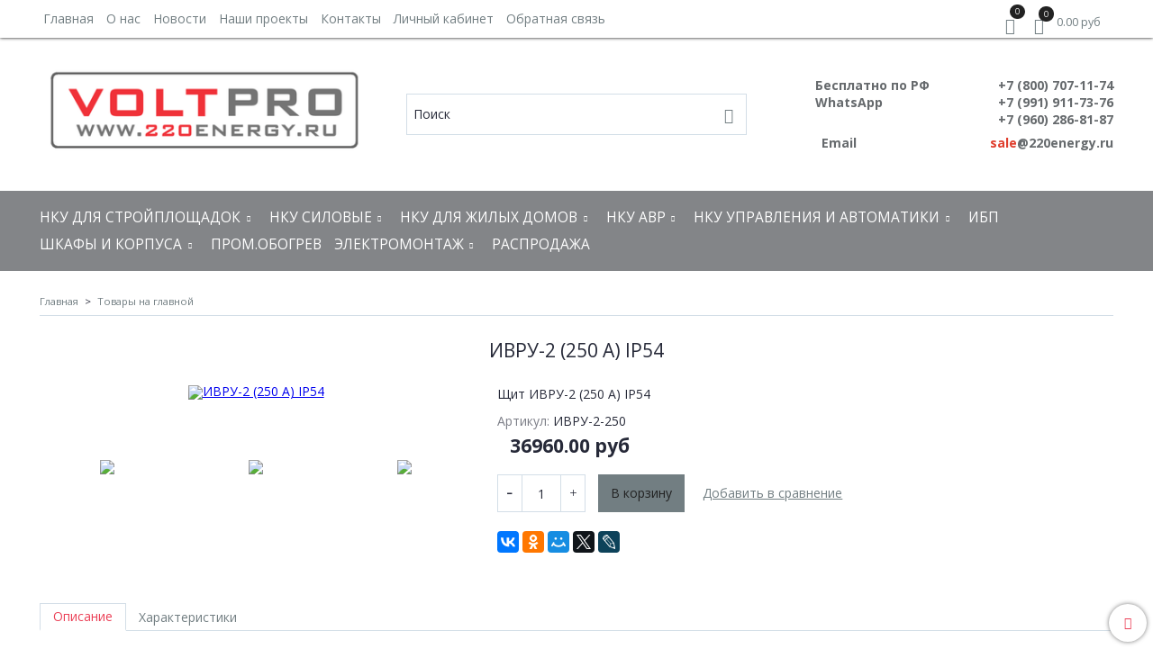

--- FILE ---
content_type: text/html; charset=utf-8
request_url: https://www.220energy.ru/collection/frontpage/product/ivru-2-250-a-ip54
body_size: 20055
content:
<!DOCTYPE html>
<html>
  <head><meta data-config="{&quot;product_id&quot;:47184788}" name="page-config" content="" /><meta data-config="{&quot;money_with_currency_format&quot;:{&quot;delimiter&quot;:&quot;&quot;,&quot;separator&quot;:&quot;.&quot;,&quot;format&quot;:&quot;%n\u0026nbsp;%u&quot;,&quot;unit&quot;:&quot;руб&quot;,&quot;show_price_without_cents&quot;:0},&quot;currency_code&quot;:&quot;RUR&quot;,&quot;currency_iso_code&quot;:&quot;RUB&quot;,&quot;default_currency&quot;:{&quot;title&quot;:&quot;Российский рубль&quot;,&quot;code&quot;:&quot;RUR&quot;,&quot;rate&quot;:1.0,&quot;format_string&quot;:&quot;%n\u0026nbsp;%u&quot;,&quot;unit&quot;:&quot;руб&quot;,&quot;price_separator&quot;:null,&quot;is_default&quot;:true,&quot;price_delimiter&quot;:null,&quot;show_price_with_delimiter&quot;:null,&quot;show_price_without_cents&quot;:null},&quot;facebook&quot;:{&quot;pixelActive&quot;:false,&quot;currency_code&quot;:&quot;RUB&quot;,&quot;use_variants&quot;:null},&quot;vk&quot;:{&quot;pixel_active&quot;:null,&quot;price_list_id&quot;:null},&quot;new_ya_metrika&quot;:true,&quot;ecommerce_data_container&quot;:&quot;dataLayer&quot;,&quot;common_js_version&quot;:&quot;v2&quot;,&quot;vue_ui_version&quot;:null,&quot;feedback_captcha_enabled&quot;:null,&quot;account_id&quot;:76893,&quot;hide_items_out_of_stock&quot;:false,&quot;forbid_order_over_existing&quot;:false,&quot;minimum_items_price&quot;:null,&quot;enable_comparison&quot;:true,&quot;locale&quot;:&quot;ru&quot;,&quot;client_group&quot;:null,&quot;consent_to_personal_data&quot;:{&quot;active&quot;:false,&quot;obligatory&quot;:true,&quot;description&quot;:&quot;Настоящим подтверждаю, что я ознакомлен и согласен с условиями \u003ca href=&#39;/page/oferta&#39; target=&#39;blank&#39;\u003eоферты и политики конфиденциальности\u003c/a\u003e.&quot;},&quot;recaptcha_key&quot;:&quot;6LfXhUEmAAAAAOGNQm5_a2Ach-HWlFKD3Sq7vfFj&quot;,&quot;recaptcha_key_v3&quot;:&quot;6LcZi0EmAAAAAPNov8uGBKSHCvBArp9oO15qAhXa&quot;,&quot;yandex_captcha_key&quot;:&quot;ysc1_ec1ApqrRlTZTXotpTnO8PmXe2ISPHxsd9MO3y0rye822b9d2&quot;,&quot;checkout_float_order_content_block&quot;:false,&quot;available_products_characteristics_ids&quot;:null,&quot;sber_id_app_id&quot;:&quot;5b5a3c11-72e5-4871-8649-4cdbab3ba9a4&quot;,&quot;theme_generation&quot;:2,&quot;quick_checkout_captcha_enabled&quot;:false,&quot;max_order_lines_count&quot;:500,&quot;sber_bnpl_min_amount&quot;:1000,&quot;sber_bnpl_max_amount&quot;:150000,&quot;counter_settings&quot;:{&quot;data_layer_name&quot;:&quot;dataLayer&quot;,&quot;new_counters_setup&quot;:false,&quot;add_to_cart_event&quot;:true,&quot;remove_from_cart_event&quot;:true,&quot;add_to_wishlist_event&quot;:true},&quot;site_setting&quot;:{&quot;show_cart_button&quot;:true,&quot;show_service_button&quot;:false,&quot;show_marketplace_button&quot;:false,&quot;show_quick_checkout_button&quot;:false},&quot;warehouses&quot;:[],&quot;captcha_type&quot;:&quot;google&quot;,&quot;human_readable_urls&quot;:false}" name="shop-config" content="" /><meta name='js-evnvironment' content='production' /><meta name='default-locale' content='ru' /><meta name='insales-redefined-api-methods' content="[]" /><script src="/packs/js/shop_bundle-2b0004e7d539ecb78a46.js"></script><script type="text/javascript" src="https://static.insales-cdn.com/assets/common-js/common.v2.25.28.js"></script><script type="text/javascript" src="https://static.insales-cdn.com/assets/static-versioned/v3.72/static/libs/lodash/4.17.21/lodash.min.js"></script>
<!--InsalesCounter -->
<script type="text/javascript">
(function() {
  if (typeof window.__insalesCounterId !== 'undefined') {
    return;
  }

  try {
    Object.defineProperty(window, '__insalesCounterId', {
      value: 76893,
      writable: true,
      configurable: true
    });
  } catch (e) {
    console.error('InsalesCounter: Failed to define property, using fallback:', e);
    window.__insalesCounterId = 76893;
  }

  if (typeof window.__insalesCounterId === 'undefined') {
    console.error('InsalesCounter: Failed to set counter ID');
    return;
  }

  let script = document.createElement('script');
  script.async = true;
  script.src = '/javascripts/insales_counter.js?7';
  let firstScript = document.getElementsByTagName('script')[0];
  firstScript.parentNode.insertBefore(script, firstScript);
})();
</script>
<!-- /InsalesCounter -->

    <!-- meta -->
<meta charset="UTF-8" />



<meta name="keywords" content="ИВРУ-2 (250 А) IP54, Инвентарное вводно-распределительное устройство ИВРУ, цена, заказать, онлайн, каталог, купить, интернет магазин, стоимость, заказ"/>



  



  <title>
    
    
        ИВРУ-2 (250 А) IP54, Инвентарное вводно-распределительное устройство ИВРУ, дёшево, каталог, купить
    
  </title>











  <meta name="description" content="ИВРУ-2 (250 А) IP54, с доставкой"/>
  







<meta name="robots" content="index,follow" />
<meta http-equiv="X-UA-Compatible" content="IE=edge,chrome=1" />
<meta name="viewport" content="width=device-width, initial-scale=1.0" />
<meta name="SKYPE_TOOLBAR" content="SKYPE_TOOLBAR_PARSER_COMPATIBLE" />










<meta name="handle" content="[&quot;all&quot;,&quot;frontpage&quot;]"/ data-current-collection="[&quot;all&quot;,&quot;frontpage&quot;]"


>

<style>
  .menu:not(.insales-menu--loaded) {
    display: flex;
    list-style: none;
    margin-left: 0;
    padding-left: 0;
    box-shadow: none;
    width: auto;
    background: transparent;
    flex-direction: row;
    flex-wrap: wrap;
  }

  .menu:not(.insales-menu--loaded) .menu-link {
    display: block;
  }

  .menu:not(.insales-menu--loaded) .menu,
  .menu:not(.insales-menu--loaded) .menu-marker,
  .menu:not(.insales-menu--loaded) .menu-icon {
    display: none;
  }
</style>







<!-- canonical url-->

  <link rel="canonical" href="https://www.220energy.ru/collection/ivru-2-inventarnoe-vvodno-raspredelitelnoe-ustroystvo/product/ivru-2-250-a-ip54"/>


<!-- rss feed-->



<!-- Продукт -->
    <meta property="og:title" content="ИВРУ-2 (250 А) IP54" />
    <meta property="og:type" content="website" />
    <meta property="og:url" content="https://www.220energy.ru/collection/frontpage/product/ivru-2-250-a-ip54" />

    
      <meta property="og:image" content="https://static.insales-cdn.com/images/products/1/2345/117598505/ИВРУ-2_руб.png" />
    






<!-- icons-->
<link rel="icon" type="image/png" sizes="16x16" href="https://static.insales-cdn.com/assets/1/7276/949356/1748432059/favicon.png" />
<link rel="stylesheet" type="text/css"  href="https://static.insales-cdn.com/assets/1/7276/949356/1748432059/jquery.fancybox.min.css" />



    
  
  <link href="//fonts.googleapis.com/css?family=Open+Sans:300,400,700&subset=cyrillic,latin" rel="stylesheet" />




<link href="//maxcdn.bootstrapcdn.com/font-awesome/4.7.0/css/font-awesome.min.css" rel="stylesheet" />

<link href="https://cdn.iconmonstr.com/1.3.0/css/iconmonstr-iconic-font.min.css"  rel="stylesheet" />

<link href="https://static.insales-cdn.com/assets/1/7276/949356/1748432059/theme.css" rel="stylesheet" type="text/css" />

  <meta name='product-id' content='47184788' />
</head>

  <body class="fhg-body">
<!-- Yandex.Metrika counter -->
<script type="text/javascript" >
   (function(m,e,t,r,i,k,a){m[i]=m[i]||function(){(m[i].a=m[i].a||[]).push(arguments)};
   m[i].l=1*new Date();k=e.createElement(t),a=e.getElementsByTagName(t)[0],k.async=1,k.src=r,a.parentNode.insertBefore(k,a)})
   (window, document, "script", "https://mc.yandex.ru/metrika/tag.js", "ym");

   ym(21096502, "init", {
        webvisor:true,
        ecommerce:dataLayer,
        clickmap:true,
        trackLinks:true,
        accurateTrackBounce:true
   });
</script>
<script type="text/javascript">
  window.dataLayer = window.dataLayer || [];
  window.dataLayer.push({"ecommerce":{"currencyCode":"RUB","detail":{"products":[{"id":47184788,"name":"ИВРУ-2 (250 А) IP54","category":"Каталог/НКУ для стройплощадок/ИВРУ-2 (Инвентарное вводно-распределительное устройство)","price":36960.0}]}}});
</script>
<noscript><div><img src="https://mc.yandex.ru/watch/21096502" style="position:absolute; left:-9999px;" alt="" /></div></noscript>
<!-- /Yandex.Metrika counter -->

    <noscript>
<div class="njs-alert-overlay">
  <div class="njs-alert-wrapper">
    <div class="njs-alert">
      <p>Включите в вашем браузере JavaScript!</p>
    </div>
  </div>
</div>
</noscript>


    <div class="top-panel-wrapper">
      <div class="container">
        <div class="top-panel row js-top-panel-fixed flex-between">
  <div class="top-menu-wrapper cell- cell-10-sm hide-sm">
    








  <ul class="top-menu menu level-1" data-menu-id="top-menu">
    

      

      <li class="top-menu-item menu-item">
        <div class="top-menu-item-controls menu-item-controls">
          

          <a href="/" class="top-menu-link menu-link" data-menu-link-source="menu" data-menu-link-current="no">
            Главная
          </a>
        </div>
      </li>

    

      

      <li class="top-menu-item menu-item">
        <div class="top-menu-item-controls menu-item-controls">
          

          <a href="/page/o-nas" class="top-menu-link menu-link" data-menu-link-source="menu" data-menu-link-current="no">
            О нас
          </a>
        </div>
      </li>

    

      

      <li class="top-menu-item menu-item">
        <div class="top-menu-item-controls menu-item-controls">
          

          <a href="/blog" class="top-menu-link menu-link" data-menu-link-source="menu" data-menu-link-current="no">
            Новости
          </a>
        </div>
      </li>

    

      

      <li class="top-menu-item menu-item">
        <div class="top-menu-item-controls menu-item-controls">
          

          <a href="/page/nashi-proekty" class="top-menu-link menu-link" data-menu-link-source="menu" data-menu-link-current="no">
            Наши проекты
          </a>
        </div>
      </li>

    

      

      <li class="top-menu-item menu-item">
        <div class="top-menu-item-controls menu-item-controls">
          

          <a href="/page/kontakty" class="top-menu-link menu-link" data-menu-link-source="menu" data-menu-link-current="no">
            Контакты
          </a>
        </div>
      </li>

    

      

      <li class="top-menu-item menu-item">
        <div class="top-menu-item-controls menu-item-controls">
          

          <a href="/client_account/login" class="top-menu-link menu-link" data-menu-link-source="menu" data-menu-link-current="no">
            Личный кабинет
          </a>
        </div>
      </li>

    

      

      <li class="top-menu-item menu-item">
        <div class="top-menu-item-controls menu-item-controls">
          

          <a href="/page/feedback" class="top-menu-link menu-link" data-menu-link-source="menu" data-menu-link-current="no">
            Обратная связь
          </a>
        </div>
      </li>

    
  </ul>












  </div>

  <div class="top-menu-wrapper cell- hidden shown-sm">
    <button type="button" class="top-panel-open-sidebar button js-open-sidebar"></button>
  </div>

  <div class="top-menu-icons-block collapse-block cell-">
    <div class="contacts-top-menu hidden shown-md">
      
        <button type="button" class="contacts-icon js-open-contacts"></button>
      
      <div class="contacts-top-menu-block cell-12 hidden">
        <div class="header-block js-contacts-header cell- ">
          <div class="phone text-left ">
            
                <span class="">
                  <p><strong><span style="color: rgb(102, 106, 109);">Бесплатно по РФ&nbsp; &nbsp; &nbsp; &nbsp; &nbsp; &nbsp; &nbsp; &nbsp; &nbsp; &nbsp;+7 (800) 707-11-74</span></strong></p>
<p><strong><span style="color: rgb(102, 106, 109);">&nbsp;WhatsApp&nbsp; &nbsp; &nbsp; &nbsp; &nbsp; &nbsp; &nbsp; &nbsp; &nbsp; &nbsp; &nbsp; &nbsp; &nbsp; &nbsp; &nbsp; &nbsp; +7 (991) 911-73-76</span></strong></p>
<p><strong><span style="color: rgb(102, 106, 109);">&nbsp; &nbsp; &nbsp; &nbsp;+7 (960) 286-81-87</span></strong></p>
                </span>
            
          </div>

          <div class="email text-left flex-center-xs ">
            
                <span class="">
                  <p><strong><span style="color: rgb(102, 106, 109);">&nbsp;Email&nbsp; &nbsp; &nbsp; &nbsp; &nbsp; &nbsp; &nbsp; &nbsp; &nbsp; &nbsp; &nbsp; &nbsp; &nbsp; &nbsp; &nbsp; &nbsp; &nbsp; &nbsp; <span style="color: rgb(224, 62, 45);">&nbsp;</span><a href="mailto:sale@220energy.ru" style="color: rgb(102, 106, 109);"><span style="color: rgb(224, 62, 45);">sale</span>@220energy.ru</a></span></strong></p>
                </span>
            
          </div>
        </div>

      </div>
    </div>

    <div class="hidden shown-sm">
      <button type="button" class="top-panel-open-search button js-open-search-panel shown-sm"></button>
    </div>

    
      <div class="compares-widget cell- _hidden _shown-sm">
        <a href="/compares" class="compares-widget-link">
          <span class="compare-widget-caption ">
            <span class="compares-widget-count js-compares-widget-count"></span>
          </span>
        </a>
      </div>
    

    <div class="shopcart-widget-wrapper cell-  _hidden _shown-sm">
      <div class="shopcart-widget in-top-panel">
  <a href="/cart_items" title="Корзина" class="shopcart-widget-link">
    <span class="shopcart-widget-icon">
        <span class="shopcart-widget-count js-shopcart-widget-count"></span>
    </span>



    <span class="shopcart-widget-data">
      <span class="shopcart-widget-caption">
      Корзина
      </span>

      <span class="shopcart-widget-amount js-shopcart-widget-amount hidden-md"></span>
    </span>
  </a>
</div>



    </div>
  </div>
</div>

      </div>
    </div>

    <div class="header-wrapper">
      <div class="container">
        <header class="header">
  <div class="row flex-between flex-center-sm flex-middle">

    <div class="logotype-wrapper cell-4 cell-7-md cell-12-sm ">
      <div class="logotype text-center-sm">
        
        <a title="VOLT PRO - ЭЛЕКТРОЩИТОВОЕ ОБОРУДОВАНИЕ" href="/" class="logotype-link">
          
            <img src="https://static.insales-cdn.com/assets/1/7276/949356/1748432059/logotype.jpg" class="logotype-image" alt="VOLT PRO - ЭЛЕКТРОЩИТОВОЕ ОБОРУДОВАНИЕ" title="VOLT PRO - ЭЛЕКТРОЩИТОВОЕ ОБОРУДОВАНИЕ" />
          
        </a>
      </div>
    </div>

    <div class="header-block header-search cell-4 hidden-sm">
      <form class="search-widget in-top-panel" action="/search" method="get">
  <input type="text"
          name="q"
          class="search-widget-field"
          value=""
          placeholder="Поиск"
  >

</input>
<button type="submit" class="search-widget-button button is-widget-submit">
  
</button>

  

</form>



    </div>

    <div class="header-block js-contacts-header cell-4 hidden-md">
      <div class="phone text-right text-center-sm">
        
            <span class="editor">
              <p><strong><span style="color: rgb(102, 106, 109);">Бесплатно по РФ&nbsp; &nbsp; &nbsp; &nbsp; &nbsp; &nbsp; &nbsp; &nbsp; &nbsp; &nbsp;+7 (800) 707-11-74</span></strong></p>
<p><strong><span style="color: rgb(102, 106, 109);">&nbsp;WhatsApp&nbsp; &nbsp; &nbsp; &nbsp; &nbsp; &nbsp; &nbsp; &nbsp; &nbsp; &nbsp; &nbsp; &nbsp; &nbsp; &nbsp; &nbsp; &nbsp; +7 (991) 911-73-76</span></strong></p>
<p><strong><span style="color: rgb(102, 106, 109);">&nbsp; &nbsp; &nbsp; &nbsp;+7 (960) 286-81-87</span></strong></p>
            </span>
        
      </div>

      <div class="email text-right flex-center-xs hidden-md">
        
            <span class="editor">
              <p><strong><span style="color: rgb(102, 106, 109);">&nbsp;Email&nbsp; &nbsp; &nbsp; &nbsp; &nbsp; &nbsp; &nbsp; &nbsp; &nbsp; &nbsp; &nbsp; &nbsp; &nbsp; &nbsp; &nbsp; &nbsp; &nbsp; &nbsp; <span style="color: rgb(224, 62, 45);">&nbsp;</span><a href="mailto:sale@220energy.ru" style="color: rgb(102, 106, 109);"><span style="color: rgb(224, 62, 45);">sale</span>@220energy.ru</a></span></strong></p>
            </span>
        
      </div>
    </div>

  </div>
</header>

      </div>
    </div>

    <div class="catalog-menu-wrapper hidden-sm">
      <div class="container">
        









  
    
    

    <ul class="catalog-menu menu level-1" data-menu-id="catalog-menu">

      

        
        
        

        
        

        
        

        

          

          

          <li class="catalog-menu-item menu-item level-1">
            <div class="catalog-menu-item-controls menu-item-controls level-1">

              

              <a href="/collection/nku-dlya-stroyploschadok" class="catalog-menu-link menu-link level-1" data-menu-link="nku-dlya-stroyploschadok" data-menu-link-source="collection">
                НКУ для стройплощадок
              </a>

              
                <button class="catalog-menu-marker menu-marker" type="button"></button>
              
            </div>

            
              <ul class="catalog-menu menu">
            

            

          

          

        

      

        
        
        

        
        

        
        

        

          

          

          <li class="catalog-menu-item menu-item level-1">
            <div class="catalog-menu-item-controls menu-item-controls level-1">

              

              <a href="/collection/schm-rusp-schity-mehanizatsii-dlya-stroyploschadok" class="catalog-menu-link menu-link level-1" data-menu-link="schm-rusp-schity-mehanizatsii-dlya-stroyploschadok" data-menu-link-source="collection">
                ЩМ-РУСП- Щиты механизации для строй.площадок
              </a>

              
                <button class="catalog-menu-marker menu-marker" type="button"></button>
              
            </div>

            
              <ul class="catalog-menu menu">
            

            

          

          

        

      

        
        
        

        
        

        
        

        

          

          

          <li class="catalog-menu-item menu-item level-1">
            <div class="catalog-menu-item-controls menu-item-controls level-1">

              

              <a href="/collection/schity-mehanizatsii-schm-rusp-standart" class="catalog-menu-link menu-link level-1" data-menu-link="schity-mehanizatsii-schm-rusp-standart" data-menu-link-source="collection">
                Щиты механизации ЩМ-РУСП  Стандарт
              </a>

              
            </div>

            

            

          
            </li>
          

          

        

      

        
        
        

        
        

        
        

        

          

          

          <li class="catalog-menu-item menu-item level-1">
            <div class="catalog-menu-item-controls menu-item-controls level-1">

              

              <a href="/collection/schity-mehanizatsii-schm-rusp-s-uzo-na-vvode-30-ma" class="catalog-menu-link menu-link level-1" data-menu-link="schity-mehanizatsii-schm-rusp-s-uzo-na-vvode-30-ma" data-menu-link-source="collection">
                Щиты механизации ЩМ-РУСП с УЗО на вводе (30 мА)
              </a>

              
            </div>

            

            

          
            </li>
          

          

        

      

        
        
        

        
        

        
        

        

          

          

          <li class="catalog-menu-item menu-item level-1">
            <div class="catalog-menu-item-controls menu-item-controls level-1">

              

              <a href="/collection/schity-mehanizatsii-schm-rusp-s-uzo-na-1f-rozetkah-30-ma" class="catalog-menu-link menu-link level-1" data-menu-link="schity-mehanizatsii-schm-rusp-s-uzo-na-1f-rozetkah-30-ma" data-menu-link-source="collection">
                Щиты механизации ЩМ-РУСП с УЗО на 1ф розетках (30 мА)
              </a>

              
            </div>

            

            

          
            </li>
          

          

        

      

        
        
        

        
        

        
        

        

          

          

          <li class="catalog-menu-item menu-item level-1">
            <div class="catalog-menu-item-controls menu-item-controls level-1">

              

              <a href="/collection/schity-mehanizatsii-schm-rusp-s-uzo-na-1f-rozetkah-30-ma-i-3f-rozetkah-30-ma" class="catalog-menu-link menu-link level-1" data-menu-link="schity-mehanizatsii-schm-rusp-s-uzo-na-1f-rozetkah-30-ma-i-3f-rozetkah-30-ma" data-menu-link-source="collection">
                Щиты механизации ЩМ-РУСП с УЗО на 1ф розетках (30 мА) и 3ф розетках (30 мА)
              </a>

              
            </div>

            

            

          
            </li>
          

          

        

      

        
        
        

        
        

        
        

        

          

          
            
              

              </ul>
            

            </li>
          

          <li class="catalog-menu-item menu-item level-1">
            <div class="catalog-menu-item-controls menu-item-controls level-1">

              

              <a href="/collection/kategoriya-1367505662" class="catalog-menu-link menu-link level-1" data-menu-link="kategoriya-1367505662" data-menu-link-source="collection">
                ИВРУ-1 (Инвентарное вводно-распределительное устройство)
              </a>

              
            </div>

            

            

          
            </li>
          

          

        

      

        
        
        

        
        

        
        

        

          

          

          <li class="catalog-menu-item menu-item level-1">
            <div class="catalog-menu-item-controls menu-item-controls level-1">

              

              <a href="/collection/ivru-2-inventarnoe-vvodno-raspredelitelnoe-ustroystvo" class="catalog-menu-link menu-link level-1" data-menu-link="ivru-2-inventarnoe-vvodno-raspredelitelnoe-ustroystvo" data-menu-link-source="collection">
                ИВРУ-2 (Инвентарное вводно-распределительное устройство)
              </a>

              
            </div>

            

            

          
            </li>
          

          

        

      

        
        
        

        
        

        
        

        

          

          

          <li class="catalog-menu-item menu-item level-1">
            <div class="catalog-menu-item-controls menu-item-controls level-1">

              

              <a href="/collection/ivru-5-inventarnoe-vvodno-raspredelitelnoe-ustroystvo" class="catalog-menu-link menu-link level-1" data-menu-link="ivru-5-inventarnoe-vvodno-raspredelitelnoe-ustroystvo" data-menu-link-source="collection">
                ИВРУ-5 (Инвентарное вводно-распределительное устройство)
              </a>

              
            </div>

            

            

          
            </li>
          

          

        

      

        
        
        

        
        

        
        

        

          

          

          <li class="catalog-menu-item menu-item level-1">
            <div class="catalog-menu-item-controls menu-item-controls level-1">

              

              <a href="/collection/rusp-raspredelitelnoe-ustroystvo-dlya-stroitelnyh-ploschadok" class="catalog-menu-link menu-link level-1" data-menu-link="rusp-raspredelitelnoe-ustroystvo-dlya-stroitelnyh-ploschadok" data-menu-link-source="collection">
                РУСП-Распределительное устройство для строй. площадок
              </a>

              
            </div>

            

            

          
            </li>
          

          

        

      

        
        
        

        
        

        
        

        

          

          
            
              

              </ul>
            

            </li>
          

          <li class="catalog-menu-item menu-item level-1">
            <div class="catalog-menu-item-controls menu-item-controls level-1">

              

              <a href="/collection/nizkovoltnoe-oborudovanie" class="catalog-menu-link menu-link level-1" data-menu-link="nizkovoltnoe-oborudovanie" data-menu-link-source="collection">
                НКУ Силовые
              </a>

              
                <button class="catalog-menu-marker menu-marker" type="button"></button>
              
            </div>

            
              <ul class="catalog-menu menu">
            

            

          

          

        

      

        
        
        

        
        

        
        

        

          

          

          <li class="catalog-menu-item menu-item level-1">
            <div class="catalog-menu-item-controls menu-item-controls level-1">

              

              <a href="/collection/grsh" class="catalog-menu-link menu-link level-1" data-menu-link="grsh" data-menu-link-source="collection">
                Главный распределительный щит ГРЩ
              </a>

              
                <button class="catalog-menu-marker menu-marker" type="button"></button>
              
            </div>

            
              <ul class="catalog-menu menu">
            

            

          

          

        

      

        
        
        

        
        

        
        

        

          

          

          <li class="catalog-menu-item menu-item level-1">
            <div class="catalog-menu-item-controls menu-item-controls level-1">

              

              <a href="/collection/glavnyy-raspredelitelnyy-schit-grsch-ekf" class="catalog-menu-link menu-link level-1" data-menu-link="glavnyy-raspredelitelnyy-schit-grsch-ekf" data-menu-link-source="collection">
                Главный распределительный щит ГРЩ (EKF)
              </a>

              
            </div>

            

            

          
            </li>
          

          

        

      

        
        
        

        
        

        
        

        

          

          

          <li class="catalog-menu-item menu-item level-1">
            <div class="catalog-menu-item-controls menu-item-controls level-1">

              

              <a href="/collection/glavnyy-raspredelitelnyy-schit-grsch-dekraft" class="catalog-menu-link menu-link level-1" data-menu-link="glavnyy-raspredelitelnyy-schit-grsch-dekraft" data-menu-link-source="collection">
                Главный распределительный щит ГРЩ (Dekraft)
              </a>

              
            </div>

            

            

          
            </li>
          

          

        

      

        
        
        

        
        

        
        

        

          

          

          <li class="catalog-menu-item menu-item level-1">
            <div class="catalog-menu-item-controls menu-item-controls level-1">

              

              <a href="/collection/glavnyy-raspredelitelnyy-schit-grsch-schneider-electric" class="catalog-menu-link menu-link level-1" data-menu-link="glavnyy-raspredelitelnyy-schit-grsch-schneider-electric" data-menu-link-source="collection">
                Главный распределительный щит ГРЩ (Schneider Electric)
              </a>

              
            </div>

            

            

          
            </li>
          

          

        

      

        
        
        

        
        

        
        

        

          

          

          <li class="catalog-menu-item menu-item level-1">
            <div class="catalog-menu-item-controls menu-item-controls level-1">

              

              <a href="/collection/glavnyy-raspredelitelnyy-schit-grsch-scho70" class="catalog-menu-link menu-link level-1" data-menu-link="glavnyy-raspredelitelnyy-schit-grsch-scho70" data-menu-link-source="collection">
                Главный распределительный щит ГРЩ (ЩО70)
              </a>

              
            </div>

            

            

          
            </li>
          

          

        

      

        
        
        

        
        

        
        

        

          

          
            
              

              </ul>
            

            </li>
          

          <li class="catalog-menu-item menu-item level-1">
            <div class="catalog-menu-item-controls menu-item-controls level-1">

              

              <a href="/collection/raspredelitelnoe-ustroystvo-tp-04-kv-runn" class="catalog-menu-link menu-link level-1" data-menu-link="raspredelitelnoe-ustroystvo-tp-04-kv-runn" data-menu-link-source="collection">
                Распределительное устройство ТП 0,4 кВ (РУНН)
              </a>

              
            </div>

            

            

          
            </li>
          

          

        

      

        
        
        

        
        

        
        

        

          

          

          <li class="catalog-menu-item menu-item level-1">
            <div class="catalog-menu-item-controls menu-item-controls level-1">

              

              <a href="/collection/paneli-scho-70-scho" class="catalog-menu-link menu-link level-1" data-menu-link="paneli-scho-70-scho" data-menu-link-source="collection">
                Панели ЩО70
              </a>

              
                <button class="catalog-menu-marker menu-marker" type="button"></button>
              
            </div>

            
              <ul class="catalog-menu menu">
            

            

          

          

        

      

        
        
        

        
        

        
        

        

          

          

          <li class="catalog-menu-item menu-item level-1">
            <div class="catalog-menu-item-controls menu-item-controls level-1">

              

              <a href="/collection/raspredelitelnye-paneli-scho70" class="catalog-menu-link menu-link level-1" data-menu-link="raspredelitelnye-paneli-scho70" data-menu-link-source="collection">
                Распределительные панели ЩО70
              </a>

              
            </div>

            

            

          
            </li>
          

          

        

      

        
        
        

        
        

        
        

        

          

          

          <li class="catalog-menu-item menu-item level-1">
            <div class="catalog-menu-item-controls menu-item-controls level-1">

              

              <a href="/collection/vvodnye-paneli-scho70" class="catalog-menu-link menu-link level-1" data-menu-link="vvodnye-paneli-scho70" data-menu-link-source="collection">
                Вводные панели ЩО70
              </a>

              
            </div>

            

            

          
            </li>
          

          

        

      

        
        
        

        
        

        
        

        

          

          
            
              

              </ul>
            

            </li>
          

          <li class="catalog-menu-item menu-item level-1">
            <div class="catalog-menu-item-controls menu-item-controls level-1">

              

              <a href="/collection/shkafy-raspredelitelnye-nizkogo-napryazheniya-serii-shrnn" class="catalog-menu-link menu-link level-1" data-menu-link="shkafy-raspredelitelnye-nizkogo-napryazheniya-serii-shrnn" data-menu-link-source="collection">
                Шкафы распределительные низкого напряжения ШРНН
              </a>

              
            </div>

            

            

          
            </li>
          

          

        

      

        
        
        

        
        

        
        

        

          

          

          <li class="catalog-menu-item menu-item level-1">
            <div class="catalog-menu-item-controls menu-item-controls level-1">

              

              <a href="/collection/vvodno-raspredelitelnye-ustroystva-vru-1-i-vru-3" class="catalog-menu-link menu-link level-1" data-menu-link="vvodno-raspredelitelnye-ustroystva-vru-1-i-vru-3" data-menu-link-source="collection">
                Вводно- распределительные устройства ВРУ 1 и ВРУ 3
              </a>

              
            </div>

            

            

          
            </li>
          

          

        

      

        
        
        

        
        

        
        

        

          

          

          <li class="catalog-menu-item menu-item level-1">
            <div class="catalog-menu-item-controls menu-item-controls level-1">

              

              <a href="/collection/ustanovki-kondensatornye-ukrm" class="catalog-menu-link menu-link level-1" data-menu-link="ustanovki-kondensatornye-ukrm" data-menu-link-source="collection">
                Установки компенсации реактивной мощности УКРМ
              </a>

              
                <button class="catalog-menu-marker menu-marker" type="button"></button>
              
            </div>

            
              <ul class="catalog-menu menu">
            

            

          

          

        

      

        
        
        

        
        

        
        

        

          

          

          <li class="catalog-menu-item menu-item level-1">
            <div class="catalog-menu-item-controls menu-item-controls level-1">

              

              <a href="/collection/ustanovki-kompensatsii-reaktivnoy-moschnosti-ukrm-m" class="catalog-menu-link menu-link level-1" data-menu-link="ustanovki-kompensatsii-reaktivnoy-moschnosti-ukrm-m" data-menu-link-source="collection">
                Установки компенсации реактивной мощности УКРМ (М)
              </a>

              
            </div>

            

            

          
            </li>
          

          

        

      

        
        
        

        
        

        
        

        

          

          

          <li class="catalog-menu-item menu-item level-1">
            <div class="catalog-menu-item-controls menu-item-controls level-1">

              

              <a href="/collection/ustanovki-kondensatornye-reguliruemye-ukrm" class="catalog-menu-link menu-link level-1" data-menu-link="ustanovki-kondensatornye-reguliruemye-ukrm" data-menu-link-source="collection">
                Установки компенсации реактивной мощности УКРМ
              </a>

              
            </div>

            

            

          
            </li>
          

          

        

      

        
        
        

        
        

        
        

        

          

          

          <li class="catalog-menu-item menu-item level-1">
            <div class="catalog-menu-item-controls menu-item-controls level-1">

              

              <a href="/collection/ustanovki-kondensatornye-reguliruemye-ukm-58" class="catalog-menu-link menu-link level-1" data-menu-link="ustanovki-kondensatornye-reguliruemye-ukm-58" data-menu-link-source="collection">
                Установки конденсаторные регулируемые УКМ 58
              </a>

              
            </div>

            

            

          
            </li>
          

          

        

      

        
        
        

        
        

        
        

        

          

          
            
              

              </ul>
            

            </li>
          

          <li class="catalog-menu-item menu-item level-1">
            <div class="catalog-menu-item-controls menu-item-controls level-1">

              

              <a href="/collection/kategoriya-2-2" class="catalog-menu-link menu-link level-1" data-menu-link="kategoriya-2-2" data-menu-link-source="collection">
                Шкафы распределительные ШРС1, ШР11
              </a>

              
            </div>

            

            

          
            </li>
          

          

        

      

        
        
        

        
        

        
        

        

          

          

          <li class="catalog-menu-item menu-item level-1">
            <div class="catalog-menu-item-controls menu-item-controls level-1">

              

              <a href="/collection/yaschiki-i-shkafy-avr-yau-shu8250" class="catalog-menu-link menu-link level-1" data-menu-link="yaschiki-i-shkafy-avr-yau-shu8250" data-menu-link-source="collection">
                Шкафы автоматического ввода резерва АВР
              </a>

              
            </div>

            

            

          
            </li>
          

          

        

      

        
        
        

        
        

        
        

        

          

          

          <li class="catalog-menu-item menu-item level-1">
            <div class="catalog-menu-item-controls menu-item-controls level-1">

              

              <a href="/collection/punkty-raspredelitelnye-pr11" class="catalog-menu-link menu-link level-1" data-menu-link="punkty-raspredelitelnye-pr11" data-menu-link-source="collection">
                Пункты распределительные ПР11
              </a>

              
            </div>

            

            

          
            </li>
          

          

        

      

        
        
        

        
        

        
        

        

          

          

          <li class="catalog-menu-item menu-item level-1">
            <div class="catalog-menu-item-controls menu-item-controls level-1">

              

              <a href="/collection/punkty-raspredelitelnye-pr8503" class="catalog-menu-link menu-link level-1" data-menu-link="punkty-raspredelitelnye-pr8503" data-menu-link-source="collection">
                Пункты распределительные ПР8503
              </a>

              
            </div>

            

            

          
            </li>
          

          

        

      

        
        
        

        
        

        
        

        

          

          

          <li class="catalog-menu-item menu-item level-1">
            <div class="catalog-menu-item-controls menu-item-controls level-1">

              

              <a href="/collection/yaschiki-s-rubilnikom-yarv-yabpvu" class="catalog-menu-link menu-link level-1" data-menu-link="yaschiki-s-rubilnikom-yarv-yabpvu" data-menu-link-source="collection">
                Ящики с рубильником ЯРВ, ЯБПВУ
              </a>

              
            </div>

            

            

          
            </li>
          

          

        

      

        
        
        

        
        

        
        

        

          

          

          <li class="catalog-menu-item menu-item level-1">
            <div class="catalog-menu-item-controls menu-item-controls level-1">

              

              <a href="/collection/schitki-osvescheniya-oschv-uoschv" class="catalog-menu-link menu-link level-1" data-menu-link="schitki-osvescheniya-oschv-uoschv" data-menu-link-source="collection">
                Щитки освещения ОЩВ, УОЩВ
              </a>

              
            </div>

            

            

          
            </li>
          

          

        

      

        
        
        

        
        

        
        

        

          

          

          <li class="catalog-menu-item menu-item level-1">
            <div class="catalog-menu-item-controls menu-item-controls level-1">

              

              <a href="/collection/yaschiki-s-ponizhayuschim-transformatorom-yatp" class="catalog-menu-link menu-link level-1" data-menu-link="yaschiki-s-ponizhayuschim-transformatorom-yatp" data-menu-link-source="collection">
                Ящики с понижающим трансформатором ЯТП
              </a>

              
            </div>

            

            

          
            </li>
          

          

        

      

        
        
        

        
        

        
        

        

          

          
            
              

              </ul>
            

            </li>
          

          <li class="catalog-menu-item menu-item level-1">
            <div class="catalog-menu-item-controls menu-item-controls level-1">

              

              <a href="/collection/nku-dlya-zhilischnogo-stroitelstva" class="catalog-menu-link menu-link level-1" data-menu-link="nku-dlya-zhilischnogo-stroitelstva" data-menu-link-source="collection">
                НКУ для жилых домов
              </a>

              
                <button class="catalog-menu-marker menu-marker" type="button"></button>
              
            </div>

            
              <ul class="catalog-menu menu">
            

            

          

          

        

      

        
        
        

        
        

        
        

        

          

          

          <li class="catalog-menu-item menu-item level-1">
            <div class="catalog-menu-item-controls menu-item-controls level-1">

              

              <a href="/collection/grschd-glavnyy-raspredelitelnyy-schit" class="catalog-menu-link menu-link level-1" data-menu-link="grschd-glavnyy-raspredelitelnyy-schit" data-menu-link-source="collection">
                ГРЩД-Главный распределительный щит
              </a>

              
            </div>

            

            

          
            </li>
          

          

        

      

        
        
        

        
        

        
        

        

          

          

          <li class="catalog-menu-item menu-item level-1">
            <div class="catalog-menu-item-controls menu-item-controls level-1">

              

              <a href="/collection/vru8504" class="catalog-menu-link menu-link level-1" data-menu-link="vru8504" data-menu-link-source="collection">
                ВРУ-8504, 8505 - Вводно-распределительные устройства
              </a>

              
                <button class="catalog-menu-marker menu-marker" type="button"></button>
              
            </div>

            
              <ul class="catalog-menu menu">
            

            

          

          

        

      

        
        
        

        
        

        
        

        

          

          

          <li class="catalog-menu-item menu-item level-1">
            <div class="catalog-menu-item-controls menu-item-controls level-1">

              

              <a href="/collection/vru-8504-v-sbore" class="catalog-menu-link menu-link level-1" data-menu-link="vru-8504-v-sbore" data-menu-link-source="collection">
                ВРУ-8504 в сборе
              </a>

              
            </div>

            

            

          
            </li>
          

          

        

      

        
        
        

        
        

        
        

        

          

          

          <li class="catalog-menu-item menu-item level-1">
            <div class="catalog-menu-item-controls menu-item-controls level-1">

              

              <a href="/collection/vru-8504" class="catalog-menu-link menu-link level-1" data-menu-link="vru-8504" data-menu-link-source="collection">
                Вводные панели ВРУ8504
              </a>

              
            </div>

            

            

          
            </li>
          

          

        

      

        
        
        

        
        

        
        

        

          

          

          <li class="catalog-menu-item menu-item level-1">
            <div class="catalog-menu-item-controls menu-item-controls level-1">

              

              <a href="/collection/vru-8505" class="catalog-menu-link menu-link level-1" data-menu-link="vru-8505" data-menu-link-source="collection">
                Распределительные панели ВРУ8504
              </a>

              
            </div>

            

            

          
            </li>
          

          

        

      

        
        
        

        
        

        
        

        

          

          
            
              

              </ul>
            

            </li>
          

          <li class="catalog-menu-item menu-item level-1">
            <div class="catalog-menu-item-controls menu-item-controls level-1">

              

              <a href="/collection/ustroystvo-etazhnoe-raspredelitelnoe-tipa-uermc" class="catalog-menu-link menu-link level-1" data-menu-link="ustroystvo-etazhnoe-raspredelitelnoe-tipa-uermc" data-menu-link-source="collection">
                УЭРМ- Устройство этажное распределительное
              </a>

              
            </div>

            

            

          
            </li>
          

          

        

      

        
        
        

        
        

        
        

        

          

          

          <li class="catalog-menu-item menu-item level-1">
            <div class="catalog-menu-item-controls menu-item-controls level-1">

              

              <a href="/collection/schity-etazhnyy-sche" class="catalog-menu-link menu-link level-1" data-menu-link="schity-etazhnyy-sche" data-menu-link-source="collection">
                ЩЭ - Щиты этажные встраиваемые
              </a>

              
            </div>

            

            

          
            </li>
          

          

        

      

        
        
        

        
        

        
        

        

          

          

          <li class="catalog-menu-item menu-item level-1">
            <div class="catalog-menu-item-controls menu-item-controls level-1">

              

              <a href="/collection/vrsh-no-shkaf-naruzhnogo-osvescheniya" class="catalog-menu-link menu-link level-1" data-menu-link="vrsh-no-shkaf-naruzhnogo-osvescheniya" data-menu-link-source="collection">
                ВРШ-НО- Шкаф наружного освещения
              </a>

              
            </div>

            

            

          
            </li>
          

          

        

      

        
        
        

        
        

        
        

        

          

          
            
              

              </ul>
            

            </li>
          

          <li class="catalog-menu-item menu-item level-1">
            <div class="catalog-menu-item-controls menu-item-controls level-1">

              

              <a href="/collection/nku-avr" class="catalog-menu-link menu-link level-1" data-menu-link="nku-avr" data-menu-link-source="collection">
                НКУ АВР
              </a>

              
                <button class="catalog-menu-marker menu-marker" type="button"></button>
              
            </div>

            
              <ul class="catalog-menu menu">
            

            

          

          

        

      

        
        
        

        
        

        
        

        

          

          

          <li class="catalog-menu-item menu-item level-1">
            <div class="catalog-menu-item-controls menu-item-controls level-1">

              

              <a href="/collection/shkafy-avr-shavr-silovye-kontaktory" class="catalog-menu-link menu-link level-1" data-menu-link="shkafy-avr-shavr-silovye-kontaktory" data-menu-link-source="collection">
                Шкафы АВР (ШАВР,  силовые контакторы)
              </a>

              
            </div>

            

            

          
            </li>
          

          

        

      

        
        
        

        
        

        
        

        

          

          

          <li class="catalog-menu-item menu-item level-1">
            <div class="catalog-menu-item-controls menu-item-controls level-1">

              

              <a href="/collection/shkafy-avr-shema-2-v-1" class="catalog-menu-link menu-link level-1" data-menu-link="shkafy-avr-shema-2-v-1" data-menu-link-source="collection">
                Шкафы АВР (ШАВР, автоматы с моторным приводом, моноблок )
              </a>

              
            </div>

            

            

          
            </li>
          

          

        

      

        
        
        

        
        

        
        

        

          

          

          <li class="catalog-menu-item menu-item level-1">
            <div class="catalog-menu-item-controls menu-item-controls level-1">

              

              <a href="/collection/shkafy-avr-shavr-rubilnik-s-motornym-privodom" class="catalog-menu-link menu-link level-1" data-menu-link="shkafy-avr-shavr-rubilnik-s-motornym-privodom" data-menu-link-source="collection">
                Шкафы АВР (ШАВР, рубильники с моторным приводом)
              </a>

              
            </div>

            

            

          
            </li>
          

          

        

      

        
        
        

        
        

        
        

        

          

          

          <li class="catalog-menu-item menu-item level-1">
            <div class="catalog-menu-item-controls menu-item-controls level-1">

              

              <a href="/collection/shkafy-avr-kontaktory" class="catalog-menu-link menu-link level-1" data-menu-link="shkafy-avr-kontaktory" data-menu-link-source="collection">
                Шкафы    АВР    (силовые контакторы)
              </a>

              
            </div>

            

            

          
            </li>
          

          

        

      

        
        
        

        
        

        
        

        

          

          

          <li class="catalog-menu-item menu-item level-1">
            <div class="catalog-menu-item-controls menu-item-controls level-1">

              

              <a href="/collection/shkafy-avr-avtomaty-s-motornym-privodom" class="catalog-menu-link menu-link level-1" data-menu-link="shkafy-avr-avtomaty-s-motornym-privodom" data-menu-link-source="collection">
                Шкафы АВР (автоматы с моторным приводом)
              </a>

              
            </div>

            

            

          
            </li>
          

          

        

      

        
        
        

        
        

        
        

        

          

          

          <li class="catalog-menu-item menu-item level-1">
            <div class="catalog-menu-item-controls menu-item-controls level-1">

              

              <a href="/collection/shkafy-avr-dlya-generatora-dgu" class="catalog-menu-link menu-link level-1" data-menu-link="shkafy-avr-dlya-generatora-dgu" data-menu-link-source="collection">
                Шкафы АВР для генератора (ДГУ)
              </a>

              
            </div>

            

            

          
            </li>
          

          

        

      

        
        
        

        
        

        
        

        

          

          

          <li class="catalog-menu-item menu-item level-1">
            <div class="catalog-menu-item-controls menu-item-controls level-1">

              

              <a href="/collection/avr-dlya-montazha-gotovoe-reshenie" class="catalog-menu-link menu-link level-1" data-menu-link="avr-dlya-montazha-gotovoe-reshenie" data-menu-link-source="collection">
                АВР для монтажа (готовое решение)
              </a>

              
            </div>

            

            

          
            </li>
          

          

        

      

        
        
        

        
        

        
        

        

          

          
            
              

              </ul>
            

            </li>
          

          <li class="catalog-menu-item menu-item level-1">
            <div class="catalog-menu-item-controls menu-item-controls level-1">

              

              <a href="/collection/nku-upravleniya-i-avtomatiki" class="catalog-menu-link menu-link level-1" data-menu-link="nku-upravleniya-i-avtomatiki" data-menu-link-source="collection">
                НКУ Управления и Автоматики
              </a>

              
                <button class="catalog-menu-marker menu-marker" type="button"></button>
              
            </div>

            
              <ul class="catalog-menu menu">
            

            

          

          

        

      

        
        
        

        
        

        
        

        

          

          

          <li class="catalog-menu-item menu-item level-1">
            <div class="catalog-menu-item-controls menu-item-controls level-1">

              

              <a href="/collection/shkafy-upravleniya-nasosami-shun" class="catalog-menu-link menu-link level-1" data-menu-link="shkafy-upravleniya-nasosami-shun" data-menu-link-source="collection">
                Шкафы управления насосами ШУН
              </a>

              
                <button class="catalog-menu-marker menu-marker" type="button"></button>
              
            </div>

            
              <ul class="catalog-menu menu">
            

            

          

          

        

      

        
        
        

        
        

        
        

        

          

          

          <li class="catalog-menu-item menu-item level-1">
            <div class="catalog-menu-item-controls menu-item-controls level-1">

              

              <a href="/collection/shkafy-shun-pryamoy-pusk" class="catalog-menu-link menu-link level-1" data-menu-link="shkafy-shun-pryamoy-pusk" data-menu-link-source="collection">
                Шкафы ШУН -Прямой пуск
              </a>

              
            </div>

            

            

          
            </li>
          

          

        

      

        
        
        

        
        

        
        

        

          

          

          <li class="catalog-menu-item menu-item level-1">
            <div class="catalog-menu-item-controls menu-item-controls level-1">

              

              <a href="/collection/shkafy-shun-plavnyy-pusk" class="catalog-menu-link menu-link level-1" data-menu-link="shkafy-shun-plavnyy-pusk" data-menu-link-source="collection">
                Шкафы ШУН -Плавный пуск
              </a>

              
            </div>

            

            

          
            </li>
          

          

        

      

        
        
        

        
        

        
        

        

          

          

          <li class="catalog-menu-item menu-item level-1">
            <div class="catalog-menu-item-controls menu-item-controls level-1">

              

              <a href="/collection/shkafy-shun-chastotnoe-regulirovanie" class="catalog-menu-link menu-link level-1" data-menu-link="shkafy-shun-chastotnoe-regulirovanie" data-menu-link-source="collection">
                Шкафы ШУН-Частотное регулирование
              </a>

              
            </div>

            

            

          
            </li>
          

          

        

      

        
        
        

        
        

        
        

        

          

          
            
              

              </ul>
            

            </li>
          

          <li class="catalog-menu-item menu-item level-1">
            <div class="catalog-menu-item-controls menu-item-controls level-1">

              

              <a href="/collection/schity-avtomaticheskogo-pereklyucheniya-na-rezerv-schap" class="catalog-menu-link menu-link level-1" data-menu-link="schity-avtomaticheskogo-pereklyucheniya-na-rezerv-schap" data-menu-link-source="collection">
                ЩАП (Щиты автоматического переключения)
              </a>

              
                <button class="catalog-menu-marker menu-marker" type="button"></button>
              
            </div>

            
              <ul class="catalog-menu menu">
            

            

          

          

        

      

        
        
        

        
        

        
        

        

          

          

          <li class="catalog-menu-item menu-item level-1">
            <div class="catalog-menu-item-controls menu-item-controls level-1">

              

              <a href="/collection/schap-schity-avtomaticheskogo-pereklyucheniya-tdm" class="catalog-menu-link menu-link level-1" data-menu-link="schap-schity-avtomaticheskogo-pereklyucheniya-tdm" data-menu-link-source="collection">
                ЩАП (Щиты автоматического переключения)
              </a>

              
            </div>

            

            

          
            </li>
          

          

        

      

        
        
        

        
        

        
        

        

          

          
            
              

              </ul>
            

            </li>
          

          <li class="catalog-menu-item menu-item level-1">
            <div class="catalog-menu-item-controls menu-item-controls level-1">

              

              <a href="/collection/kategoriya-1363204709" class="catalog-menu-link menu-link level-1" data-menu-link="kategoriya-1363204709" data-menu-link-source="collection">
                Ящики управления Я5000 нереверсивные
              </a>

              
                <button class="catalog-menu-marker menu-marker" type="button"></button>
              
            </div>

            
              <ul class="catalog-menu menu">
            

            

          

          

        

      

        
        
        

        
        

        
        

        

          

          

          <li class="catalog-menu-item menu-item level-1">
            <div class="catalog-menu-item-controls menu-item-controls level-1">

              

              <a href="/collection/yaschiki-upravleniya-ya5110-nereversivnye" class="catalog-menu-link menu-link level-1" data-menu-link="yaschiki-upravleniya-ya5110-nereversivnye" data-menu-link-source="collection">
                Я5110 (нереверс.)
              </a>

              
            </div>

            

            

          
            </li>
          

          

        

      

        
        
        

        
        

        
        

        

          

          

          <li class="catalog-menu-item menu-item level-1">
            <div class="catalog-menu-item-controls menu-item-controls level-1">

              

              <a href="/collection/yaschiki-upravleniya-ya5111-nereversivnye-s-du" class="catalog-menu-link menu-link level-1" data-menu-link="yaschiki-upravleniya-ya5111-nereversivnye-s-du" data-menu-link-source="collection">
                Я5111 ( нереверс., с ДУ)
              </a>

              
            </div>

            

            

          
            </li>
          

          

        

      

        
        
        

        
        

        
        

        

          

          

          <li class="catalog-menu-item menu-item level-1">
            <div class="catalog-menu-item-controls menu-item-controls level-1">

              

              <a href="/collection/ya5112-nerevers" class="catalog-menu-link menu-link level-1" data-menu-link="ya5112-nerevers" data-menu-link-source="collection">
                Я5112 (нереверс.)
              </a>

              
            </div>

            

            

          
            </li>
          

          

        

      

        
        
        

        
        

        
        

        

          

          

          <li class="catalog-menu-item menu-item level-1">
            <div class="catalog-menu-item-controls menu-item-controls level-1">

              

              <a href="/collection/ya5113-nerevers-s-du" class="catalog-menu-link menu-link level-1" data-menu-link="ya5113-nerevers-s-du" data-menu-link-source="collection">
                Я5113 (нереверс., с ДУ)
              </a>

              
            </div>

            

            

          
            </li>
          

          

        

      

        
        
        

        
        

        
        

        

          

          

          <li class="catalog-menu-item menu-item level-1">
            <div class="catalog-menu-item-controls menu-item-controls level-1">

              

              <a href="/collection/ya5114-nerevers-dva-fidera" class="catalog-menu-link menu-link level-1" data-menu-link="ya5114-nerevers-dva-fidera" data-menu-link-source="collection">
                Я5114 (нереверс., два фидера)
              </a>

              
            </div>

            

            

          
            </li>
          

          

        

      

        
        
        

        
        

        
        

        

          

          

          <li class="catalog-menu-item menu-item level-1">
            <div class="catalog-menu-item-controls menu-item-controls level-1">

              

              <a href="/collection/ya5115-nerevers-dva-fidera-du" class="catalog-menu-link menu-link level-1" data-menu-link="ya5115-nerevers-dva-fidera-du" data-menu-link-source="collection">
                Я5115 (нереверс., два фидера, ДУ)
              </a>

              
            </div>

            

            

          
            </li>
          

          

        

      

        
        
        

        
        

        
        

        

          

          
            
              

              </ul>
            

            </li>
          

          <li class="catalog-menu-item menu-item level-1">
            <div class="catalog-menu-item-controls menu-item-controls level-1">

              

              <a href="/collection/ya5000-reversivnye" class="catalog-menu-link menu-link level-1" data-menu-link="ya5000-reversivnye" data-menu-link-source="collection">
                Ящики управления Я5000 реверсивные
              </a>

              
                <button class="catalog-menu-marker menu-marker" type="button"></button>
              
            </div>

            
              <ul class="catalog-menu menu">
            

            

          

          

        

      

        
        
        

        
        

        
        

        

          

          

          <li class="catalog-menu-item menu-item level-1">
            <div class="catalog-menu-item-controls menu-item-controls level-1">

              

              <a href="/collection/ya5410-revers" class="catalog-menu-link menu-link level-1" data-menu-link="ya5410-revers" data-menu-link-source="collection">
                Я5410 (реверс.)
              </a>

              
            </div>

            

            

          
            </li>
          

          

        

      

        
        
        

        
        

        
        

        

          

          

          <li class="catalog-menu-item menu-item level-1">
            <div class="catalog-menu-item-controls menu-item-controls level-1">

              

              <a href="/collection/ya5411-revers-s-du" class="catalog-menu-link menu-link level-1" data-menu-link="ya5411-revers-s-du" data-menu-link-source="collection">
                Я5411 (реверс., с ДУ)
              </a>

              
            </div>

            

            

          
            </li>
          

          

        

      

        
        
        

        
        

        
        

        

          

          

          <li class="catalog-menu-item menu-item level-1">
            <div class="catalog-menu-item-controls menu-item-controls level-1">

              

              <a href="/collection/ya5414-revers-dva-fidera" class="catalog-menu-link menu-link level-1" data-menu-link="ya5414-revers-dva-fidera" data-menu-link-source="collection">
                Я5414 (реверс., два фидера)
              </a>

              
            </div>

            

            

          
            </li>
          

          

        

      

        
        
        

        
        

        
        

        

          

          

          <li class="catalog-menu-item menu-item level-1">
            <div class="catalog-menu-item-controls menu-item-controls level-1">

              

              <a href="/collection/ya5415-revers-dva-fidera-du" class="catalog-menu-link menu-link level-1" data-menu-link="ya5415-revers-dva-fidera-du" data-menu-link-source="collection">
                Я5415 (реверс., два фидера, ДУ)
              </a>

              
            </div>

            

            

          
            </li>
          

          

        

      

        
        
        

        
        

        
        

        

          

          
            
              

              </ul>
            

            </li>
          

          <li class="catalog-menu-item menu-item level-1">
            <div class="catalog-menu-item-controls menu-item-controls level-1">

              

              <a href="/collection/shkafy-upravleniya-shu-5000-nereversivnye" class="catalog-menu-link menu-link level-1" data-menu-link="shkafy-upravleniya-shu-5000-nereversivnye" data-menu-link-source="collection">
                Шкафы управления ШУ 5000 нереверсивные
              </a>

              
            </div>

            

            

          
            </li>
          

          

        

      

        
        
        

        
        

        
        

        

          

          

          <li class="catalog-menu-item menu-item level-1">
            <div class="catalog-menu-item-controls menu-item-controls level-1">

              

              <a href="/collection/yaschiki-upravleniya-rusm5000-nereversivnye" class="catalog-menu-link menu-link level-1" data-menu-link="yaschiki-upravleniya-rusm5000-nereversivnye" data-menu-link-source="collection">
                Ящики управления РУСМ5000 нереверсивные
              </a>

              
                <button class="catalog-menu-marker menu-marker" type="button"></button>
              
            </div>

            
              <ul class="catalog-menu menu">
            

            

          

          

        

      

        
        
        

        
        

        
        

        

          

          

          <li class="catalog-menu-item menu-item level-1">
            <div class="catalog-menu-item-controls menu-item-controls level-1">

              

              <a href="/collection/rusm5110-nerevers" class="catalog-menu-link menu-link level-1" data-menu-link="rusm5110-nerevers" data-menu-link-source="collection">
                РУСМ5110 (нереверс.)
              </a>

              
            </div>

            

            

          
            </li>
          

          

        

      

        
        
        

        
        

        
        

        

          

          

          <li class="catalog-menu-item menu-item level-1">
            <div class="catalog-menu-item-controls menu-item-controls level-1">

              

              <a href="/collection/rusm5111-nerevers-s-du" class="catalog-menu-link menu-link level-1" data-menu-link="rusm5111-nerevers-s-du" data-menu-link-source="collection">
                РУСМ5111 (нереверс., с ДУ)
              </a>

              
            </div>

            

            

          
            </li>
          

          

        

      

        
        
        

        
        

        
        

        

          

          

          <li class="catalog-menu-item menu-item level-1">
            <div class="catalog-menu-item-controls menu-item-controls level-1">

              

              <a href="/collection/rusm5114-nerevers-2-fidera" class="catalog-menu-link menu-link level-1" data-menu-link="rusm5114-nerevers-2-fidera" data-menu-link-source="collection">
                РУСМ5114 (нереверс., 2 фидера)
              </a>

              
            </div>

            

            

          
            </li>
          

          

        

      

        
        
        

        
        

        
        

        

          

          

          <li class="catalog-menu-item menu-item level-1">
            <div class="catalog-menu-item-controls menu-item-controls level-1">

              

              <a href="/collection/rusm5115-nerevers-2-fidera-s-du" class="catalog-menu-link menu-link level-1" data-menu-link="rusm5115-nerevers-2-fidera-s-du" data-menu-link-source="collection">
                РУСМ5115 (нереверс., 2 фидера, с ДУ)
              </a>

              
            </div>

            

            

          
            </li>
          

          

        

      

        
        
        

        
        

        
        

        

          

          
            
              

              </ul>
            

            </li>
          

          <li class="catalog-menu-item menu-item level-1">
            <div class="catalog-menu-item-controls menu-item-controls level-1">

              

              <a href="/collection/yaschiki-upravleniya-rusm5000-reversivnye" class="catalog-menu-link menu-link level-1" data-menu-link="yaschiki-upravleniya-rusm5000-reversivnye" data-menu-link-source="collection">
                Ящики управления РУСМ5000 реверсивные
              </a>

              
                <button class="catalog-menu-marker menu-marker" type="button"></button>
              
            </div>

            
              <ul class="catalog-menu menu">
            

            

          

          

        

      

        
        
        

        
        

        
        

        

          

          

          <li class="catalog-menu-item menu-item level-1">
            <div class="catalog-menu-item-controls menu-item-controls level-1">

              

              <a href="/collection/rusm5410-revers" class="catalog-menu-link menu-link level-1" data-menu-link="rusm5410-revers" data-menu-link-source="collection">
                РУСМ5410 (реверс.)
              </a>

              
            </div>

            

            

          
            </li>
          

          

        

      

        
        
        

        
        

        
        

        

          

          

          <li class="catalog-menu-item menu-item level-1">
            <div class="catalog-menu-item-controls menu-item-controls level-1">

              

              <a href="/collection/rusm5410-revers-s-du" class="catalog-menu-link menu-link level-1" data-menu-link="rusm5410-revers-s-du" data-menu-link-source="collection">
                РУСМ5410 (реверс., с ДУ)
              </a>

              
            </div>

            

            

          
            </li>
          

          

        

      

        
        
        

        
        

        
        

        

          

          
            
              

              </ul>
            

            </li>
          

          <li class="catalog-menu-item menu-item level-1">
            <div class="catalog-menu-item-controls menu-item-controls level-1">

              

              <a href="/collection/yaschiki-upravleniya-osvescheniem-serii-yauo" class="catalog-menu-link menu-link level-1" data-menu-link="yaschiki-upravleniya-osvescheniem-serii-yauo" data-menu-link-source="collection">
                Ящики управления освещением ЯУО
              </a>

              
                <button class="catalog-menu-marker menu-marker" type="button"></button>
              
            </div>

            
              <ul class="catalog-menu menu">
            

            

          

          

        

      

        
        
        

        
        

        
        

        

          

          

          <li class="catalog-menu-item menu-item level-1">
            <div class="catalog-menu-item-controls menu-item-controls level-1">

              

              <a href="/collection/yauo-9601-fotorelerele-vremeni" class="catalog-menu-link menu-link level-1" data-menu-link="yauo-9601-fotorelerele-vremeni" data-menu-link-source="collection">
                ЯУО 9601 (фотореле+реле времени)
              </a>

              
            </div>

            

            

          
            </li>
          

          

        

      

        
        
        

        
        

        
        

        

          

          

          <li class="catalog-menu-item menu-item level-1">
            <div class="catalog-menu-item-controls menu-item-controls level-1">

              

              <a href="/collection/yauo-9602-fotorele" class="catalog-menu-link menu-link level-1" data-menu-link="yauo-9602-fotorele" data-menu-link-source="collection">
                ЯУО 9602 (фотореле)
              </a>

              
            </div>

            

            

          
            </li>
          

          

        

      

        
        
        

        
        

        
        

        

          

          
            
              

              </ul>
            
              
                </li>
              

              </ul>
            

            </li>
          

          <li class="catalog-menu-item menu-item level-1">
            <div class="catalog-menu-item-controls menu-item-controls level-1">

              

              <a href="/collection/ibp" class="catalog-menu-link menu-link level-1" data-menu-link="ibp" data-menu-link-source="collection">
                ИБП
              </a>

              
            </div>

            

            

          
            </li>
          

          

        

      

        
        
        

        
        

        
        

        

          

          

          <li class="catalog-menu-item menu-item level-1">
            <div class="catalog-menu-item-controls menu-item-controls level-1">

              

              <a href="/collection/shkafy-i-korpusa" class="catalog-menu-link menu-link level-1" data-menu-link="shkafy-i-korpusa" data-menu-link-source="collection">
                Шкафы и корпуса
              </a>

              
                <button class="catalog-menu-marker menu-marker" type="button"></button>
              
            </div>

            
              <ul class="catalog-menu menu">
            

            

          

          

        

      

        
        
        

        
        

        
        

        

          

          

          <li class="catalog-menu-item menu-item level-1">
            <div class="catalog-menu-item-controls menu-item-controls level-1">

              

              <a href="/collection/karkasy-vru-napolnye" class="catalog-menu-link menu-link level-1" data-menu-link="karkasy-vru-napolnye" data-menu-link-source="collection">
                Каркасы ВРУ напольные
              </a>

              
                <button class="catalog-menu-marker menu-marker" type="button"></button>
              
            </div>

            
              <ul class="catalog-menu menu">
            

            

          

          

        

      

        
        
        

        
        

        
        

        

          

          

          <li class="catalog-menu-item menu-item level-1">
            <div class="catalog-menu-item-controls menu-item-controls level-1">

              

              <a href="/collection/karkasy-vru-napolnye-odnodvernye" class="catalog-menu-link menu-link level-1" data-menu-link="karkasy-vru-napolnye-odnodvernye" data-menu-link-source="collection">
                Каркасы ВРУ напольные однодверные
              </a>

              
            </div>

            

            

          
            </li>
          

          

        

      

        
        
        

        
        

        
        

        

          

          

          <li class="catalog-menu-item menu-item level-1">
            <div class="catalog-menu-item-controls menu-item-controls level-1">

              

              <a href="/collection/karkasy-vru-napolnye-dvuhdvernye" class="catalog-menu-link menu-link level-1" data-menu-link="karkasy-vru-napolnye-dvuhdvernye" data-menu-link-source="collection">
                Каркасы ВРУ напольные двухдверные
              </a>

              
            </div>

            

            

          
            </li>
          

          

        

      

        
        
        

        
        

        
        

        

          

          

          <li class="catalog-menu-item menu-item level-1">
            <div class="catalog-menu-item-controls menu-item-controls level-1">

              

              <a href="/collection/montazhnye-paneli-i-dop-aksessuary-dlya-vru" class="catalog-menu-link menu-link level-1" data-menu-link="montazhnye-paneli-i-dop-aksessuary-dlya-vru" data-menu-link-source="collection">
                Монтажные панели и доп. аксессуары для ВРУ
              </a>

              
            </div>

            

            

          
            </li>
          

          

        

      

        
        
        

        
        

        
        

        

          

          
            
              

              </ul>
            

            </li>
          

          <li class="catalog-menu-item menu-item level-1">
            <div class="catalog-menu-item-controls menu-item-controls level-1">

              

              <a href="/collection/shkafy-s-montazhnoy-panelyu-tdm-electric" class="catalog-menu-link menu-link level-1" data-menu-link="shkafy-s-montazhnoy-panelyu-tdm-electric" data-menu-link-source="collection">
                Шкафы с монтажной панелью ЩМП IP31
              </a>

              
            </div>

            

            

          
            </li>
          

          

        

      

        
        
        

        
        

        
        

        

          

          

          <li class="catalog-menu-item menu-item level-1">
            <div class="catalog-menu-item-controls menu-item-controls level-1">

              

              <a href="/collection/shkafy-s-montazhnoy-panelyu-schmp-ip54" class="catalog-menu-link menu-link level-1" data-menu-link="shkafy-s-montazhnoy-panelyu-schmp-ip54" data-menu-link-source="collection">
                Шкафы с монтажной панелью ЩМП IP54
              </a>

              
            </div>

            

            

          
            </li>
          

          

        

      

        
        
        

        
        

        
        

        

          

          

          <li class="catalog-menu-item menu-item level-1">
            <div class="catalog-menu-item-controls menu-item-controls level-1">

              

              <a href="/collection/shkafy-s-montazhnoy-panelyu-schmp-ip65-ip66" class="catalog-menu-link menu-link level-1" data-menu-link="shkafy-s-montazhnoy-panelyu-schmp-ip65-ip66" data-menu-link-source="collection">
                Шкафы с монтажной панелью ЩМП IP65, IP66
              </a>

              
            </div>

            

            

          
            </li>
          

          

        

      

        
        
        

        
        

        
        

        

          

          

          <li class="catalog-menu-item menu-item level-1">
            <div class="catalog-menu-item-controls menu-item-controls level-1">

              

              <a href="/collection/shkafy-i-korpusa-s-montazhnoy-panelyu-dkc" class="catalog-menu-link menu-link level-1" data-menu-link="shkafy-i-korpusa-s-montazhnoy-panelyu-dkc" data-menu-link-source="collection">
                Шкафы  с монтажной панелью DKC
              </a>

              
                <button class="catalog-menu-marker menu-marker" type="button"></button>
              
            </div>

            
              <ul class="catalog-menu menu">
            

            

          

          

        

      

        
        
        

        
        

        
        

        

          

          

          <li class="catalog-menu-item menu-item level-1">
            <div class="catalog-menu-item-controls menu-item-controls level-1">

              

              <a href="/collection/korpusa-svarnye-navesnye-serii-st" class="catalog-menu-link menu-link level-1" data-menu-link="korpusa-svarnye-navesnye-serii-st" data-menu-link-source="collection">
                Корпуса сварные навесные серии ST
              </a>

              
            </div>

            

            

          
            </li>
          

          

        

      

        
        
        

        
        

        
        

        

          

          

          <li class="catalog-menu-item menu-item level-1">
            <div class="catalog-menu-item-controls menu-item-controls level-1">

              

              <a href="/collection/svarnye-nastennye-shkafy-se" class="catalog-menu-link menu-link level-1" data-menu-link="svarnye-nastennye-shkafy-se" data-menu-link-source="collection">
                Сварные настенные шкафы СЕ
              </a>

              
            </div>

            

            

          
            </li>
          

          

        

      

        
        
        

        
        

        
        

        

          

          

          <li class="catalog-menu-item menu-item level-1">
            <div class="catalog-menu-item-controls menu-item-controls level-1">

              

              <a href="/collection/svarnye-metallicheskie-korpusa-cde" class="catalog-menu-link menu-link level-1" data-menu-link="svarnye-metallicheskie-korpusa-cde" data-menu-link-source="collection">
                Сварные металлические корпуса CDE
              </a>

              
            </div>

            

            

          
            </li>
          

          

        

      

        
        
        

        
        

        
        

        

          

          
            
              

              </ul>
            
              
                </li>
              

              </ul>
            

            </li>
          

          <li class="catalog-menu-item menu-item level-1">
            <div class="catalog-menu-item-controls menu-item-controls level-1">

              

              <a href="/collection/promobogrev" class="catalog-menu-link menu-link level-1" data-menu-link="promobogrev" data-menu-link-source="collection">
                Пром.обогрев
              </a>

              
            </div>

            

            

          
            </li>
          

          

        

      

        
        
        

        
        

        
        

        

          

          

          <li class="catalog-menu-item menu-item level-1">
            <div class="catalog-menu-item-controls menu-item-controls level-1">

              

              <a href="/collection/elektromontazh" class="catalog-menu-link menu-link level-1" data-menu-link="elektromontazh" data-menu-link-source="collection">
                Электромонтаж
              </a>

              
                <button class="catalog-menu-marker menu-marker" type="button"></button>
              
            </div>

            
              <ul class="catalog-menu menu">
            

            

          

          

        

      

        
        
        

        
        

        
        

        

          

          

          <li class="catalog-menu-item menu-item level-1">
            <div class="catalog-menu-item-controls menu-item-controls level-1">

              

              <a href="/collection/kategoriya-1365512897" class="catalog-menu-link menu-link level-1" data-menu-link="kategoriya-1365512897" data-menu-link-source="collection">
                Монтаж систем электроснабжения
              </a>

              
            </div>

            

            

          
            </li>
          

          

        

      

        
        
        

        
        

        
        

        

          

          

          <li class="catalog-menu-item menu-item level-1">
            <div class="catalog-menu-item-controls menu-item-controls level-1">

              

              <a href="/collection/kategoriya-1365512959" class="catalog-menu-link menu-link level-1" data-menu-link="kategoriya-1365512959" data-menu-link-source="collection">
                Монтаж систем освещения
              </a>

              
            </div>

            

            

          
            </li>
          

          

        

      

        
        
        

        
        

        
        

        

          

          

          <li class="catalog-menu-item menu-item level-1">
            <div class="catalog-menu-item-controls menu-item-controls level-1">

              

              <a href="/collection/rekonstruktsiya-sistem-elektrosnabzheniya" class="catalog-menu-link menu-link level-1" data-menu-link="rekonstruktsiya-sistem-elektrosnabzheniya" data-menu-link-source="collection">
                Реконструкция систем электроснабжения
              </a>

              
            </div>

            

            

          
            </li>
          

          

        

      

        
        
        

        
        

        
        

        

          

          
            
              

              </ul>
            

            </li>
          

          <li class="catalog-menu-item menu-item level-1">
            <div class="catalog-menu-item-controls menu-item-controls level-1">

              

              <a href="/collection/rasprodazha" class="catalog-menu-link menu-link level-1" data-menu-link="rasprodazha" data-menu-link-source="collection">
                Распродажа
              </a>

              
            </div>

            

            

          
            </li>
          

          
            
            
          

        

      
    </ul>
  












      </div>
    </div>

    <div class="content-wrapper container fhg-content">
      
      

      

      
        


<div class="breadcrumb-wrapper">

  <ul class="breadcrumb">

    <li class="breadcrumb-item home">
      <a class="breadcrumb-link" title="Главная" href="/">
        Главная
      </a>
    </li>

    
      
      

      
      
        

        

        
      
        

        
          <li class="breadcrumb-item" data-breadcrumbs="2">
            <a class="breadcrumb-link" title="Товары на главной" href="/collection/frontpage">Товары на главной</a>
          </li>
          
        

        
      

      <!-- 
        <li class="breadcrumb-item">
          <span class="breadcrumb-page">ИВРУ-2 (250 А) IP54</span>
        </li>
       -->

    

  </ul>

</div>






        
<div class="page-headding-wrapper">
  <h1 class="page-headding">
    
      ИВРУ-2 (250 А) IP54

    
  </h1>
</div><!-- /.page_headding -->

      

      
      

      <div class="row product-wrapper">
        <div class="product cell-12">
          <div class="row">
  <div class="product-gallery-wrapper cell-5 cell-6-md cell-12-sm">
    



















    <div class="product-gallery">
  <div class="gallery-main-wrapper">
    

    <a href="https://static.insales-cdn.com/images/products/1/2345/117598505/ИВРУ-2_руб.png" class="image-container"  id="gallery"  title="ИВРУ-2 (250 А) IP54" data-gallery-count="1">
      <img src="https://static.insales-cdn.com/images/products/1/2345/117598505/large_ИВРУ-2_руб.png" alt="ИВРУ-2 (250 А) IP54" title="ИВРУ-2 (250 А) IP54" class="slide-image" >
    </a>
  </div>
  <!-- Для тыкалок js -->
  
    <div class="gallery-thumbs-wrapper  hidden-sm">
      <div class="gallery-thumbs" data-slider="gallery-thumbs">
        

        
          <div data-slider-slide >
            
            <a class="slide-inner image-container is-square js-copy-src"   href="https://static.insales-cdn.com/images/products/1/2345/117598505/ИВРУ-2_руб.png" data-gallery-count="1" data-image-large="https://static.insales-cdn.com/images/products/1/2345/117598505/large_ИВРУ-2_руб.png"  title="ИВРУ-2 (250 А) IP54" >
              <img data-src="https://static.insales-cdn.com/images/products/1/2345/117598505/medium_ИВРУ-2_руб.png" class="slide-image" data-slider-lazy>
            </a>
          </div>
        
          <div data-slider-slide >
            
            <a class="slide-inner image-container is-square js-copy-src"   href="https://static.insales-cdn.com/images/products/1/2342/117598502/ИВРУ-2.jpg" data-gallery-count="2" data-image-large="https://static.insales-cdn.com/images/products/1/2342/117598502/large_ИВРУ-2.jpg"  title="ИВРУ-2 (250 А) IP54" >
              <img data-src="https://static.insales-cdn.com/images/products/1/2342/117598502/medium_ИВРУ-2.jpg" class="slide-image" data-slider-lazy>
            </a>
          </div>
        
          <div data-slider-slide >
            
            <a class="slide-inner image-container is-square js-copy-src"   href="https://static.insales-cdn.com/images/products/1/2343/117598503/ИВРУ-2_2.png" data-gallery-count="3" data-image-large="https://static.insales-cdn.com/images/products/1/2343/117598503/large_ИВРУ-2_2.png"  title="ИВРУ-2 (250 А) IP54" >
              <img data-src="https://static.insales-cdn.com/images/products/1/2343/117598503/medium_ИВРУ-2_2.png" class="slide-image" data-slider-lazy>
            </a>
          </div>
        
      </div>
    </div>
  

<!-- Для планшетов -->
  
    <div class="gallery-thumbs-wrapper mobile-wrapper hidden shown-sm">
      <div class="gallery-thumbs" data-slider="gallery-thumbs-mobile">
        <div class="product-slider-controls gallery-controls" data-slider-controls>
          <button class="product-slider-prev" data-slider-prev></button>
          <button class="product-slider-next" data-slider-next></button>
        </div>

        
          <div data-slider-slide >
            
            <a class="slide-inner image-container"
                data-fancybox="gallery"
                href="https://static.insales-cdn.com/images/products/1/2345/117598505/ИВРУ-2_руб.png"
                title="ИВРУ-2 (250 А) IP54"
                data-caption="ИВРУ-2 (250 А) IP54"
                data-slide-number="1"
            >
              <img data-src="https://static.insales-cdn.com/images/products/1/2345/117598505/large_ИВРУ-2_руб.png"
                data-srcset="https://static.insales-cdn.com/images/products/1/2345/117598505/large_ИВРУ-2_руб.png 400w, https://static.insales-cdn.com/images/products/1/2345/117598505/ИВРУ-2_руб.png 800w"
                sizes=""
                class="slide-image"
                data-slider-lazy
              >
            </a>
          </div>
        
          <div data-slider-slide >
            
            <a class="slide-inner image-container"
                data-fancybox="gallery"
                href="https://static.insales-cdn.com/images/products/1/2342/117598502/ИВРУ-2.jpg"
                title="ИВРУ-2 (250 А) IP54"
                data-caption="ИВРУ-2 (250 А) IP54"
                data-slide-number="2"
            >
              <img data-src="https://static.insales-cdn.com/images/products/1/2342/117598502/large_ИВРУ-2.jpg"
                data-srcset="https://static.insales-cdn.com/images/products/1/2342/117598502/large_ИВРУ-2.jpg 400w, https://static.insales-cdn.com/images/products/1/2342/117598502/ИВРУ-2.jpg 800w"
                sizes=""
                class="slide-image"
                data-slider-lazy
              >
            </a>
          </div>
        
          <div data-slider-slide >
            
            <a class="slide-inner image-container"
                data-fancybox="gallery"
                href="https://static.insales-cdn.com/images/products/1/2343/117598503/ИВРУ-2_2.png"
                title="ИВРУ-2 (250 А) IP54"
                data-caption="ИВРУ-2 (250 А) IP54"
                data-slide-number="3"
            >
              <img data-src="https://static.insales-cdn.com/images/products/1/2343/117598503/large_ИВРУ-2_2.png"
                data-srcset="https://static.insales-cdn.com/images/products/1/2343/117598503/large_ИВРУ-2_2.png 400w, https://static.insales-cdn.com/images/products/1/2343/117598503/ИВРУ-2_2.png 800w"
                sizes=""
                class="slide-image"
                data-slider-lazy
              >
            </a>
          </div>
        

      </div>
    </div>

  

</div>




  </div>

  <div class="cell-7 cell-6-md cell-12-sm">
    <div class="product-introtext on-page editor">Щит ИВРУ-2 (250 А) IP54</div>

    <form class="product-form" action="/cart_items" data-product-id="47184788" data-main-form>

  <div class="product-option-selectors option-selectors">
    
      <input type="hidden" name="variant_id" value="75595000">
    
  </div>

  <div class="product-sku-wrapper js-product-sku-wrapper" style="display: none;">
    <span class="label-article">Артикул:</span>
    <span class="js-product-sku">ИВРУ-2-250</span>
  </div>

  <div class="product-prices on-page" style="display: none;">
    <div class="old-price js-product-old-price on-page">
      
    </div>
    <div class="price js-product-price on-page">36960&nbsp;руб</div>
  </div>

  <div class="product-control on-page" data-compare="47184788">

    



<div class="counter js-variant-counter" data-quantity style="display: none">
  <button type="button" data-quantity-change="-1" class="counter-button is-count-down"></button>

  <input type="text" value="1" name="quantity" class="counter-input"/>

  <button type="button" data-quantity-change="1" class="counter-button is-count-up"></button>
</div>








    <button class="product-button button is-primary  js-variant-shown" type="submit" data-item-add style="display: none;">

      <span class="button-text">
        В корзину
      </span>
    </button>

    <div class="notice is-info js-variant-hidden" style="display: none;">
      Товар отсутствует
    </div>

    <button class="product-button button is-secondary js-variant-preorder"
      type="button" style="display: none;"
    >

      <span class="button-text">
        Предзаказ
      </span>
    </button>


    

    
      
        <div class="compare-control">
          <button class="compare-link js-compare-add " data-compare-add="47184788">

            <span class="link-text">
              Добавить в сравнение
            </span>
          </button>

          <button class="compare-link js-compare-delete hide" data-compare-delete="47184788">

            <span class="link-text">
              Убрать из сравнения
            </span>
          </button>
        </div>
      
    

  </div>

  
    <div class="product-share share">
      <script type="text/javascript" src="//yastatic.net/es5-shims/0.0.2/es5-shims.min.js" charset="utf-8"></script>
      <script type="text/javascript" src="//yastatic.net/share2/share.js" charset="utf-8"></script>
      <div class="ya-share2" data-services="vkontakte,facebook,odnoklassniki,moimir,gplus,twitter,lj"  data-description='Щит ИВРУ-2 (250 А) IP54 (вставки ППН в комплект не входят) Инвентарное вводно-распределительное устройство (ИВРУ) необходимо для приема, распределения и учета электрической энергии. Используется для ...' data-image="https://static.insales-cdn.com/images/products/1/2345/117598505/ИВРУ-2_руб.png" data-counter=""></div>
    </div>
  
</form>

  </div>
</div>

<div class="product-content tab">


  
    <button class="tab-toggle" data-target="#product-description" data-toggle="tabs">
      Описание
    </button>

    <div id="product-description" class="tab-block">
      <div class="tab-block-inner editor">
        <p><span style="font-size: 10pt;">Щит ИВРУ-2 (250 А) IP54 (вставки ППН в комплект не входят)</span></p>
<p><span style="font-size: 10pt;">Инвентарное вводно-распределительное устройство (ИВРУ) необходимо для приема, распределения и учета электрической энергии. Используется для электроснабжения строительных площадок, промышленных предприятий и прочих объектов. Оно позволяет в минимально короткие сроки наладить энергоснабжение на любом производстве.</span></p>
<div class="product_description" itemprop="description">
<p><span style="font-size: 10pt;">В шкафу ИВРУ-2 установлен один вводной рубильник и два отходящих рубильника с держателями плавких предохранителей ППН, обеспечивающие подключение и защиту двух отходящих линий.</span></p>
<p><span style="font-size: 10pt;">Применяется в сетях трехфазного переменного тока частотой 50Гц с глухозаземленной нейтралью, для защиты линий при перегрузках и коротких замыканиях, а также при нечастых (до 6 включений в час) оперативных включениях и выключениях эелектрических сетей.</span></p>
<h3><span style="font-size: 10pt;">Конструктивное исполнение</span></h3>
<ul>
<li><span style="font-size: 10pt;">Вводной рубильник: 250 А (ручка снаружи корпуса)</span></li>
<li><span style="font-size: 10pt;">Отходящие рубильники: 250 А (ручка внутри корпуса)</span></li>
<li><span style="font-size: 10pt;">Предохранители: ППН35 (приобретаются отдельно)</span></li>
<li><span style="font-size: 10pt;">Дополнительное оборудование (освещение): нет</span></li>
<li><span style="font-size: 10pt;">Тип корпуса: Металлический</span></li>
<li><span style="font-size: 10pt;">Тип установки: Напольный</span></li>
</ul>
<h3><span style="font-size: 10pt;">Комплект поставки</span></h3>
<ul>
<li><span style="font-size: 10pt;">ИВРУ в соответствии с заказом</span></li>
<li><span style="font-size: 10pt;">Ключи от дверей</span></li>
<li><span style="font-size: 10pt;">Паспорт на готовое изделие</span></li>
<li><span style="font-size: 10pt;">Схема электрическая</span></li>
<li><span style="font-size: 10pt;">Сертификат на изделие</span></li>
</ul>
<p><span style="font-size: 10pt;"><img style="display: block; margin-left: auto; margin-right: auto;" src="http://www.elars.ru/userfiles/image/Nizkovolt/Ivru/sh_ivru2.jpg" /></span></p>
</div>
<p class="disclaimer_description"><span>Внимание: характеристики товара, комплект поставки и внешний вид могут быть изменены производителем без предварительного уведомления. Указанная информация не является публичной офертой.</span></p>
      </div>
    </div><!-- /#product-description -->
  



  
    <button class="tab-toggle" data-target="#product-characteristics" data-toggle="tabs">
      Характеристики
    </button>

    <div id="product-characteristics" class="tab-block">
      <div class="tab-block-inner editor">
        <table class="table table-bordered table-striped table-hover">

          
            <tr>
              <td>Кол-во отход. линий</td>
              <td>
                
                  2
                
              </td>
            </tr>
          
            <tr>
              <td>Степень защиты</td>
              <td>
                
                  IP54
                
              </td>
            </tr>
          

        </table>
      </div>
    </div><!-- /#product-characteristics -->
  

  

  
</div>



















  <div class="product-slider is-similar-products" data-slider="similar-products">

    <div class="product-slider-heading-wrapper">
      <p class="product-slider-heading">Похожие товары</p>

      <div  class="product-slider-controls" data-slider-controls>
        <button class="product-slider-prev" data-slider-prev></button>
        <button class="product-slider-next" data-slider-next></button>
      </div>
    </div>

    
      
        <div class="similar-products" data-slider-slide>
          


<div class="product-card similar-products">
  <div class="product-card-inner">

    <a href="/product/ivru-2-100-a-ip54 "class="product-card-photo image-container is-square " title="ИВРУ-2 (100 А) IP54">
      
      <img src="https://static.insales-cdn.com/images/products/1/1886/117598046/large_ИВРУ-2.jpg" title="" alt="ИВРУ-2 (100 А) IP54" class="product-card-image">

    </a>

  
    


















  

    <div class="product-card-price product-prices in-card">
      <div class="price in-card">
        
          33220&nbsp;руб
        

      </div>
    </div>
  <form class="product-cart-control " method="post" action="/cart_items" data-product-id="47184774">

    <input type="hidden" name="variant_id" value="75594985">
    <input type="hidden" name="quantity" class="counter-input input-number input-field" value="1"/>

    <!-- Если больше 1 модификации -->
  
    
    <!-- больше 0 -->
      <button class="button button-buy is-primary" type="submit" data-item-add>
        <span class="button-text">
          В корзину
        </span>
      </button>

    
  

  </form><!-- /.product-control -->

  
    <a  href="/product/ivru-2-100-a-ip54" class="product-link">
      ИВРУ-2 (100 А) IP54
    </a>

  
  </div>
</div>






        </div>
      
        <div class="similar-products" data-slider-slide>
          


<div class="product-card similar-products">
  <div class="product-card-inner">

    <a href="/product/ivru-2-160-a-ip54 "class="product-card-photo image-container is-square " title="ИВРУ-2 (160 А) IP54">
      
      <img src="https://static.insales-cdn.com/images/products/1/2209/117598369/large_ИВРУ-2.jpg" title="" alt="ИВРУ-2 (160 А) IP54" class="product-card-image">

    </a>

  
    


















  

    <div class="product-card-price product-prices in-card">
      <div class="price in-card">
        
          34100&nbsp;руб
        

      </div>
    </div>
  <form class="product-cart-control " method="post" action="/cart_items" data-product-id="47184781">

    <input type="hidden" name="variant_id" value="75594993">
    <input type="hidden" name="quantity" class="counter-input input-number input-field" value="1"/>

    <!-- Если больше 1 модификации -->
  
    
    <!-- больше 0 -->
      <button class="button button-buy is-primary" type="submit" data-item-add>
        <span class="button-text">
          В корзину
        </span>
      </button>

    
  

  </form><!-- /.product-control -->

  
    <a  href="/product/ivru-2-160-a-ip54" class="product-link">
      ИВРУ-2 (160 А) IP54
    </a>

  
  </div>
</div>






        </div>
      
        <div class="similar-products" data-slider-slide>
          


<div class="product-card similar-products">
  <div class="product-card-inner">

    <a href="/product/ivru-2-630-a-ip54 "class="product-card-photo image-container is-square " title="ИВРУ-2 (630 А) IP54">
      
      <img src="https://static.insales-cdn.com/images/products/1/2583/117598743/large_ИВРУ-2_руб.png" title="" alt="ИВРУ-2 (630 А) IP54" class="product-card-image">

    </a>

  
    


















  

    <div class="product-card-price product-prices in-card">
      <div class="price in-card">
        
          50600&nbsp;руб
        

      </div>
    </div>
  <form class="product-cart-control " method="post" action="/cart_items" data-product-id="47184798">

    <input type="hidden" name="variant_id" value="75595012">
    <input type="hidden" name="quantity" class="counter-input input-number input-field" value="1"/>

    <!-- Если больше 1 модификации -->
  
    
    <!-- больше 0 -->
      <button class="button button-buy is-primary" type="submit" data-item-add>
        <span class="button-text">
          В корзину
        </span>
      </button>

    
  

  </form><!-- /.product-control -->

  
    <a  href="/product/ivru-2-630-a-ip54" class="product-link">
      ИВРУ-2 (630 А) IP54
    </a>

  
  </div>
</div>






        </div>
      
        <div class="similar-products" data-slider-slide>
          


<div class="product-card similar-products">
  <div class="product-card-inner">

    <a href="/product/ivru-2-400-a-ip54 "class="product-card-photo image-container is-square " title="ИВРУ-2 (400 А) IP54">
      
      <img src="https://static.insales-cdn.com/images/products/1/2466/117598626/large_ИВРУ-2_руб.png" title="" alt="ИВРУ-2 (400 А) IP54" class="product-card-image">

    </a>

  
    


















  

    <div class="product-card-price product-prices in-card">
      <div class="price in-card">
        
          49500&nbsp;руб
        

      </div>
    </div>
  <form class="product-cart-control " method="post" action="/cart_items" data-product-id="47184794">

    <input type="hidden" name="variant_id" value="75595007">
    <input type="hidden" name="quantity" class="counter-input input-number input-field" value="1"/>

    <!-- Если больше 1 модификации -->
  
    
    <!-- больше 0 -->
      <button class="button button-buy is-primary" type="submit" data-item-add>
        <span class="button-text">
          В корзину
        </span>
      </button>

    
  

  </form><!-- /.product-control -->

  
    <a  href="/product/ivru-2-400-a-ip54" class="product-link">
      ИВРУ-2 (400 А) IP54
    </a>

  
  </div>
</div>






        </div>
      

    
  </div>










        </div>

        
      </div>
      
    </div>

    <div class="footer-wrapper">
      <div class="container">
        

<footer class="footer ">
  <div class="footer-menu-wrapper is-vertical cell-12 cell-12-sm text-center">
    








  <ul class="footer-menu menu level-1" data-menu-id="footer-menu">
    

      

      <li class="footer-menu-item menu-item">
        <div class="footer-menu-item-controls menu-item-controls">
          

          <a href="/page/delivery" class="footer-menu-link menu-link" data-menu-link-source="menu" data-menu-link-current="no">
            Доставка
          </a>
        </div>
      </li>

    

      

      <li class="footer-menu-item menu-item">
        <div class="footer-menu-item-controls menu-item-controls">
          

          <a href="/page/payment" class="footer-menu-link menu-link" data-menu-link-source="menu" data-menu-link-current="no">
            Оплата
          </a>
        </div>
      </li>

    

      

      <li class="footer-menu-item menu-item">
        <div class="footer-menu-item-controls menu-item-controls">
          

          <a href="/page/feedback" class="footer-menu-link menu-link" data-menu-link-source="menu" data-menu-link-current="no">
            Контакты
          </a>
        </div>
      </li>

    
  </ul>












  </div>
<div class="footer-bottom-wrapper row flex-between">
  <div class="footer-block js-contacts-header cell-4 cell-12-sm ">
    <div class="phone text-left text-center-sm">
      
          <span class="editor">
            <p><strong><span style="color: rgb(102, 106, 109);">Бесплатно по РФ&nbsp; &nbsp; &nbsp; &nbsp; &nbsp; &nbsp; &nbsp; &nbsp; &nbsp; &nbsp;+7 (800) 707-11-74</span></strong></p>
<p><strong><span style="color: rgb(102, 106, 109);">&nbsp;WhatsApp&nbsp; &nbsp; &nbsp; &nbsp; &nbsp; &nbsp; &nbsp; &nbsp; &nbsp; &nbsp; &nbsp; &nbsp; &nbsp; &nbsp; &nbsp; &nbsp; +7 (991) 911-73-76</span></strong></p>
<p><strong><span style="color: rgb(102, 106, 109);">&nbsp; &nbsp; &nbsp; &nbsp;+7 (960) 286-81-87</span></strong></p>
          </span>
      
    </div>

    <div class="email text-left text-center-sm ">
      
          <span class="editor">
            <p><strong><span style="color: rgb(102, 106, 109);">&nbsp;Email&nbsp; &nbsp; &nbsp; &nbsp; &nbsp; &nbsp; &nbsp; &nbsp; &nbsp; &nbsp; &nbsp; &nbsp; &nbsp; &nbsp; &nbsp; &nbsp; &nbsp; &nbsp; <span style="color: rgb(224, 62, 45);">&nbsp;</span><a href="mailto:sale@220energy.ru" style="color: rgb(102, 106, 109);"><span style="color: rgb(224, 62, 45);">sale</span>@220energy.ru</a></span></strong></p>
          </span>
      
    </div>
  </div>
  




  <div class="insales-copyright cell-4 cell-12-sm text-right ">
      <a href="https://www.insales.ru" class="insales-copyright-link" target="_blank">
        Сделано в InSales
      </a>
  </div>
</div>
<button class="js-arrow-up">
</button>

</footer>

      </div>
    </div>

  <!-- BEGIN JIVOSITE CODE {literal} -->
<script type='text/javascript'>
(function(){ var widget_id = 'JabXT4vPGb';var d=document;var w=window;function l(){
var s = document.createElement('script'); s.type = 'text/javascript'; s.async = true; s.src = '//code.jivosite.com/script/widget/'+widget_id; var ss = document.getElementsByTagName('script')[0]; ss.parentNode.insertBefore(s, ss);}if(d.readyState=='complete'){l();}else{if(w.attachEvent){w.attachEvent('onload',l);}else{w.addEventListener('load',l,false);}}})();</script>
<!-- {/literal} END JIVOSITE CODE --></body>

  <script type="text/template" data-modal="mobile-sidebar">
<div class="sidebar">

  <div class="sidebar-block">
    <div class="sidebar-block-heading">
      Каталог товаров
    </div>

    <div class="sidebar-block-content">
      









  
    
    

    <ul class="mobile-sidebar-menu menu level-1" data-menu-id="mobile-sidebar-menu">

      

        
        
        

        
        

        
        

        

          

          

          <li class="mobile-sidebar-menu-item menu-item level-1">
            <div class="mobile-sidebar-menu-item-controls menu-item-controls level-1">

              

              <a href="/collection/nku-dlya-stroyploschadok" class="mobile-sidebar-menu-link menu-link level-1" data-menu-link="nku-dlya-stroyploschadok" data-menu-link-source="collection">
                НКУ для стройплощадок
              </a>

              
                <button class="mobile-sidebar-menu-marker menu-marker" type="button"></button>
              
            </div>

            
              <ul class="mobile-sidebar-menu menu">
            

            

          

          

        

      

        
        
        

        
        

        
        

        

          

          

          <li class="mobile-sidebar-menu-item menu-item level-1">
            <div class="mobile-sidebar-menu-item-controls menu-item-controls level-1">

              

              <a href="/collection/schm-rusp-schity-mehanizatsii-dlya-stroyploschadok" class="mobile-sidebar-menu-link menu-link level-1" data-menu-link="schm-rusp-schity-mehanizatsii-dlya-stroyploschadok" data-menu-link-source="collection">
                ЩМ-РУСП- Щиты механизации для строй.площадок
              </a>

              
                <button class="mobile-sidebar-menu-marker menu-marker" type="button"></button>
              
            </div>

            
              <ul class="mobile-sidebar-menu menu">
            

            

          

          

        

      

        
        
        

        
        

        
        

        

          

          

          <li class="mobile-sidebar-menu-item menu-item level-1">
            <div class="mobile-sidebar-menu-item-controls menu-item-controls level-1">

              

              <a href="/collection/schity-mehanizatsii-schm-rusp-standart" class="mobile-sidebar-menu-link menu-link level-1" data-menu-link="schity-mehanizatsii-schm-rusp-standart" data-menu-link-source="collection">
                Щиты механизации ЩМ-РУСП  Стандарт
              </a>

              
            </div>

            

            

          
            </li>
          

          

        

      

        
        
        

        
        

        
        

        

          

          

          <li class="mobile-sidebar-menu-item menu-item level-1">
            <div class="mobile-sidebar-menu-item-controls menu-item-controls level-1">

              

              <a href="/collection/schity-mehanizatsii-schm-rusp-s-uzo-na-vvode-30-ma" class="mobile-sidebar-menu-link menu-link level-1" data-menu-link="schity-mehanizatsii-schm-rusp-s-uzo-na-vvode-30-ma" data-menu-link-source="collection">
                Щиты механизации ЩМ-РУСП с УЗО на вводе (30 мА)
              </a>

              
            </div>

            

            

          
            </li>
          

          

        

      

        
        
        

        
        

        
        

        

          

          

          <li class="mobile-sidebar-menu-item menu-item level-1">
            <div class="mobile-sidebar-menu-item-controls menu-item-controls level-1">

              

              <a href="/collection/schity-mehanizatsii-schm-rusp-s-uzo-na-1f-rozetkah-30-ma" class="mobile-sidebar-menu-link menu-link level-1" data-menu-link="schity-mehanizatsii-schm-rusp-s-uzo-na-1f-rozetkah-30-ma" data-menu-link-source="collection">
                Щиты механизации ЩМ-РУСП с УЗО на 1ф розетках (30 мА)
              </a>

              
            </div>

            

            

          
            </li>
          

          

        

      

        
        
        

        
        

        
        

        

          

          

          <li class="mobile-sidebar-menu-item menu-item level-1">
            <div class="mobile-sidebar-menu-item-controls menu-item-controls level-1">

              

              <a href="/collection/schity-mehanizatsii-schm-rusp-s-uzo-na-1f-rozetkah-30-ma-i-3f-rozetkah-30-ma" class="mobile-sidebar-menu-link menu-link level-1" data-menu-link="schity-mehanizatsii-schm-rusp-s-uzo-na-1f-rozetkah-30-ma-i-3f-rozetkah-30-ma" data-menu-link-source="collection">
                Щиты механизации ЩМ-РУСП с УЗО на 1ф розетках (30 мА) и 3ф розетках (30 мА)
              </a>

              
            </div>

            

            

          
            </li>
          

          

        

      

        
        
        

        
        

        
        

        

          

          
            
              

              </ul>
            

            </li>
          

          <li class="mobile-sidebar-menu-item menu-item level-1">
            <div class="mobile-sidebar-menu-item-controls menu-item-controls level-1">

              

              <a href="/collection/kategoriya-1367505662" class="mobile-sidebar-menu-link menu-link level-1" data-menu-link="kategoriya-1367505662" data-menu-link-source="collection">
                ИВРУ-1 (Инвентарное вводно-распределительное устройство)
              </a>

              
            </div>

            

            

          
            </li>
          

          

        

      

        
        
        

        
        

        
        

        

          

          

          <li class="mobile-sidebar-menu-item menu-item level-1">
            <div class="mobile-sidebar-menu-item-controls menu-item-controls level-1">

              

              <a href="/collection/ivru-2-inventarnoe-vvodno-raspredelitelnoe-ustroystvo" class="mobile-sidebar-menu-link menu-link level-1" data-menu-link="ivru-2-inventarnoe-vvodno-raspredelitelnoe-ustroystvo" data-menu-link-source="collection">
                ИВРУ-2 (Инвентарное вводно-распределительное устройство)
              </a>

              
            </div>

            

            

          
            </li>
          

          

        

      

        
        
        

        
        

        
        

        

          

          

          <li class="mobile-sidebar-menu-item menu-item level-1">
            <div class="mobile-sidebar-menu-item-controls menu-item-controls level-1">

              

              <a href="/collection/ivru-5-inventarnoe-vvodno-raspredelitelnoe-ustroystvo" class="mobile-sidebar-menu-link menu-link level-1" data-menu-link="ivru-5-inventarnoe-vvodno-raspredelitelnoe-ustroystvo" data-menu-link-source="collection">
                ИВРУ-5 (Инвентарное вводно-распределительное устройство)
              </a>

              
            </div>

            

            

          
            </li>
          

          

        

      

        
        
        

        
        

        
        

        

          

          

          <li class="mobile-sidebar-menu-item menu-item level-1">
            <div class="mobile-sidebar-menu-item-controls menu-item-controls level-1">

              

              <a href="/collection/rusp-raspredelitelnoe-ustroystvo-dlya-stroitelnyh-ploschadok" class="mobile-sidebar-menu-link menu-link level-1" data-menu-link="rusp-raspredelitelnoe-ustroystvo-dlya-stroitelnyh-ploschadok" data-menu-link-source="collection">
                РУСП-Распределительное устройство для строй. площадок
              </a>

              
            </div>

            

            

          
            </li>
          

          

        

      

        
        
        

        
        

        
        

        

          

          
            
              

              </ul>
            

            </li>
          

          <li class="mobile-sidebar-menu-item menu-item level-1">
            <div class="mobile-sidebar-menu-item-controls menu-item-controls level-1">

              

              <a href="/collection/nizkovoltnoe-oborudovanie" class="mobile-sidebar-menu-link menu-link level-1" data-menu-link="nizkovoltnoe-oborudovanie" data-menu-link-source="collection">
                НКУ Силовые
              </a>

              
                <button class="mobile-sidebar-menu-marker menu-marker" type="button"></button>
              
            </div>

            
              <ul class="mobile-sidebar-menu menu">
            

            

          

          

        

      

        
        
        

        
        

        
        

        

          

          

          <li class="mobile-sidebar-menu-item menu-item level-1">
            <div class="mobile-sidebar-menu-item-controls menu-item-controls level-1">

              

              <a href="/collection/grsh" class="mobile-sidebar-menu-link menu-link level-1" data-menu-link="grsh" data-menu-link-source="collection">
                Главный распределительный щит ГРЩ
              </a>

              
                <button class="mobile-sidebar-menu-marker menu-marker" type="button"></button>
              
            </div>

            
              <ul class="mobile-sidebar-menu menu">
            

            

          

          

        

      

        
        
        

        
        

        
        

        

          

          

          <li class="mobile-sidebar-menu-item menu-item level-1">
            <div class="mobile-sidebar-menu-item-controls menu-item-controls level-1">

              

              <a href="/collection/glavnyy-raspredelitelnyy-schit-grsch-ekf" class="mobile-sidebar-menu-link menu-link level-1" data-menu-link="glavnyy-raspredelitelnyy-schit-grsch-ekf" data-menu-link-source="collection">
                Главный распределительный щит ГРЩ (EKF)
              </a>

              
            </div>

            

            

          
            </li>
          

          

        

      

        
        
        

        
        

        
        

        

          

          

          <li class="mobile-sidebar-menu-item menu-item level-1">
            <div class="mobile-sidebar-menu-item-controls menu-item-controls level-1">

              

              <a href="/collection/glavnyy-raspredelitelnyy-schit-grsch-dekraft" class="mobile-sidebar-menu-link menu-link level-1" data-menu-link="glavnyy-raspredelitelnyy-schit-grsch-dekraft" data-menu-link-source="collection">
                Главный распределительный щит ГРЩ (Dekraft)
              </a>

              
            </div>

            

            

          
            </li>
          

          

        

      

        
        
        

        
        

        
        

        

          

          

          <li class="mobile-sidebar-menu-item menu-item level-1">
            <div class="mobile-sidebar-menu-item-controls menu-item-controls level-1">

              

              <a href="/collection/glavnyy-raspredelitelnyy-schit-grsch-schneider-electric" class="mobile-sidebar-menu-link menu-link level-1" data-menu-link="glavnyy-raspredelitelnyy-schit-grsch-schneider-electric" data-menu-link-source="collection">
                Главный распределительный щит ГРЩ (Schneider Electric)
              </a>

              
            </div>

            

            

          
            </li>
          

          

        

      

        
        
        

        
        

        
        

        

          

          

          <li class="mobile-sidebar-menu-item menu-item level-1">
            <div class="mobile-sidebar-menu-item-controls menu-item-controls level-1">

              

              <a href="/collection/glavnyy-raspredelitelnyy-schit-grsch-scho70" class="mobile-sidebar-menu-link menu-link level-1" data-menu-link="glavnyy-raspredelitelnyy-schit-grsch-scho70" data-menu-link-source="collection">
                Главный распределительный щит ГРЩ (ЩО70)
              </a>

              
            </div>

            

            

          
            </li>
          

          

        

      

        
        
        

        
        

        
        

        

          

          
            
              

              </ul>
            

            </li>
          

          <li class="mobile-sidebar-menu-item menu-item level-1">
            <div class="mobile-sidebar-menu-item-controls menu-item-controls level-1">

              

              <a href="/collection/raspredelitelnoe-ustroystvo-tp-04-kv-runn" class="mobile-sidebar-menu-link menu-link level-1" data-menu-link="raspredelitelnoe-ustroystvo-tp-04-kv-runn" data-menu-link-source="collection">
                Распределительное устройство ТП 0,4 кВ (РУНН)
              </a>

              
            </div>

            

            

          
            </li>
          

          

        

      

        
        
        

        
        

        
        

        

          

          

          <li class="mobile-sidebar-menu-item menu-item level-1">
            <div class="mobile-sidebar-menu-item-controls menu-item-controls level-1">

              

              <a href="/collection/paneli-scho-70-scho" class="mobile-sidebar-menu-link menu-link level-1" data-menu-link="paneli-scho-70-scho" data-menu-link-source="collection">
                Панели ЩО70
              </a>

              
                <button class="mobile-sidebar-menu-marker menu-marker" type="button"></button>
              
            </div>

            
              <ul class="mobile-sidebar-menu menu">
            

            

          

          

        

      

        
        
        

        
        

        
        

        

          

          

          <li class="mobile-sidebar-menu-item menu-item level-1">
            <div class="mobile-sidebar-menu-item-controls menu-item-controls level-1">

              

              <a href="/collection/raspredelitelnye-paneli-scho70" class="mobile-sidebar-menu-link menu-link level-1" data-menu-link="raspredelitelnye-paneli-scho70" data-menu-link-source="collection">
                Распределительные панели ЩО70
              </a>

              
            </div>

            

            

          
            </li>
          

          

        

      

        
        
        

        
        

        
        

        

          

          

          <li class="mobile-sidebar-menu-item menu-item level-1">
            <div class="mobile-sidebar-menu-item-controls menu-item-controls level-1">

              

              <a href="/collection/vvodnye-paneli-scho70" class="mobile-sidebar-menu-link menu-link level-1" data-menu-link="vvodnye-paneli-scho70" data-menu-link-source="collection">
                Вводные панели ЩО70
              </a>

              
            </div>

            

            

          
            </li>
          

          

        

      

        
        
        

        
        

        
        

        

          

          
            
              

              </ul>
            

            </li>
          

          <li class="mobile-sidebar-menu-item menu-item level-1">
            <div class="mobile-sidebar-menu-item-controls menu-item-controls level-1">

              

              <a href="/collection/shkafy-raspredelitelnye-nizkogo-napryazheniya-serii-shrnn" class="mobile-sidebar-menu-link menu-link level-1" data-menu-link="shkafy-raspredelitelnye-nizkogo-napryazheniya-serii-shrnn" data-menu-link-source="collection">
                Шкафы распределительные низкого напряжения ШРНН
              </a>

              
            </div>

            

            

          
            </li>
          

          

        

      

        
        
        

        
        

        
        

        

          

          

          <li class="mobile-sidebar-menu-item menu-item level-1">
            <div class="mobile-sidebar-menu-item-controls menu-item-controls level-1">

              

              <a href="/collection/vvodno-raspredelitelnye-ustroystva-vru-1-i-vru-3" class="mobile-sidebar-menu-link menu-link level-1" data-menu-link="vvodno-raspredelitelnye-ustroystva-vru-1-i-vru-3" data-menu-link-source="collection">
                Вводно- распределительные устройства ВРУ 1 и ВРУ 3
              </a>

              
            </div>

            

            

          
            </li>
          

          

        

      

        
        
        

        
        

        
        

        

          

          

          <li class="mobile-sidebar-menu-item menu-item level-1">
            <div class="mobile-sidebar-menu-item-controls menu-item-controls level-1">

              

              <a href="/collection/ustanovki-kondensatornye-ukrm" class="mobile-sidebar-menu-link menu-link level-1" data-menu-link="ustanovki-kondensatornye-ukrm" data-menu-link-source="collection">
                Установки компенсации реактивной мощности УКРМ
              </a>

              
                <button class="mobile-sidebar-menu-marker menu-marker" type="button"></button>
              
            </div>

            
              <ul class="mobile-sidebar-menu menu">
            

            

          

          

        

      

        
        
        

        
        

        
        

        

          

          

          <li class="mobile-sidebar-menu-item menu-item level-1">
            <div class="mobile-sidebar-menu-item-controls menu-item-controls level-1">

              

              <a href="/collection/ustanovki-kompensatsii-reaktivnoy-moschnosti-ukrm-m" class="mobile-sidebar-menu-link menu-link level-1" data-menu-link="ustanovki-kompensatsii-reaktivnoy-moschnosti-ukrm-m" data-menu-link-source="collection">
                Установки компенсации реактивной мощности УКРМ (М)
              </a>

              
            </div>

            

            

          
            </li>
          

          

        

      

        
        
        

        
        

        
        

        

          

          

          <li class="mobile-sidebar-menu-item menu-item level-1">
            <div class="mobile-sidebar-menu-item-controls menu-item-controls level-1">

              

              <a href="/collection/ustanovki-kondensatornye-reguliruemye-ukrm" class="mobile-sidebar-menu-link menu-link level-1" data-menu-link="ustanovki-kondensatornye-reguliruemye-ukrm" data-menu-link-source="collection">
                Установки компенсации реактивной мощности УКРМ
              </a>

              
            </div>

            

            

          
            </li>
          

          

        

      

        
        
        

        
        

        
        

        

          

          

          <li class="mobile-sidebar-menu-item menu-item level-1">
            <div class="mobile-sidebar-menu-item-controls menu-item-controls level-1">

              

              <a href="/collection/ustanovki-kondensatornye-reguliruemye-ukm-58" class="mobile-sidebar-menu-link menu-link level-1" data-menu-link="ustanovki-kondensatornye-reguliruemye-ukm-58" data-menu-link-source="collection">
                Установки конденсаторные регулируемые УКМ 58
              </a>

              
            </div>

            

            

          
            </li>
          

          

        

      

        
        
        

        
        

        
        

        

          

          
            
              

              </ul>
            

            </li>
          

          <li class="mobile-sidebar-menu-item menu-item level-1">
            <div class="mobile-sidebar-menu-item-controls menu-item-controls level-1">

              

              <a href="/collection/kategoriya-2-2" class="mobile-sidebar-menu-link menu-link level-1" data-menu-link="kategoriya-2-2" data-menu-link-source="collection">
                Шкафы распределительные ШРС1, ШР11
              </a>

              
            </div>

            

            

          
            </li>
          

          

        

      

        
        
        

        
        

        
        

        

          

          

          <li class="mobile-sidebar-menu-item menu-item level-1">
            <div class="mobile-sidebar-menu-item-controls menu-item-controls level-1">

              

              <a href="/collection/yaschiki-i-shkafy-avr-yau-shu8250" class="mobile-sidebar-menu-link menu-link level-1" data-menu-link="yaschiki-i-shkafy-avr-yau-shu8250" data-menu-link-source="collection">
                Шкафы автоматического ввода резерва АВР
              </a>

              
            </div>

            

            

          
            </li>
          

          

        

      

        
        
        

        
        

        
        

        

          

          

          <li class="mobile-sidebar-menu-item menu-item level-1">
            <div class="mobile-sidebar-menu-item-controls menu-item-controls level-1">

              

              <a href="/collection/punkty-raspredelitelnye-pr11" class="mobile-sidebar-menu-link menu-link level-1" data-menu-link="punkty-raspredelitelnye-pr11" data-menu-link-source="collection">
                Пункты распределительные ПР11
              </a>

              
            </div>

            

            

          
            </li>
          

          

        

      

        
        
        

        
        

        
        

        

          

          

          <li class="mobile-sidebar-menu-item menu-item level-1">
            <div class="mobile-sidebar-menu-item-controls menu-item-controls level-1">

              

              <a href="/collection/punkty-raspredelitelnye-pr8503" class="mobile-sidebar-menu-link menu-link level-1" data-menu-link="punkty-raspredelitelnye-pr8503" data-menu-link-source="collection">
                Пункты распределительные ПР8503
              </a>

              
            </div>

            

            

          
            </li>
          

          

        

      

        
        
        

        
        

        
        

        

          

          

          <li class="mobile-sidebar-menu-item menu-item level-1">
            <div class="mobile-sidebar-menu-item-controls menu-item-controls level-1">

              

              <a href="/collection/yaschiki-s-rubilnikom-yarv-yabpvu" class="mobile-sidebar-menu-link menu-link level-1" data-menu-link="yaschiki-s-rubilnikom-yarv-yabpvu" data-menu-link-source="collection">
                Ящики с рубильником ЯРВ, ЯБПВУ
              </a>

              
            </div>

            

            

          
            </li>
          

          

        

      

        
        
        

        
        

        
        

        

          

          

          <li class="mobile-sidebar-menu-item menu-item level-1">
            <div class="mobile-sidebar-menu-item-controls menu-item-controls level-1">

              

              <a href="/collection/schitki-osvescheniya-oschv-uoschv" class="mobile-sidebar-menu-link menu-link level-1" data-menu-link="schitki-osvescheniya-oschv-uoschv" data-menu-link-source="collection">
                Щитки освещения ОЩВ, УОЩВ
              </a>

              
            </div>

            

            

          
            </li>
          

          

        

      

        
        
        

        
        

        
        

        

          

          

          <li class="mobile-sidebar-menu-item menu-item level-1">
            <div class="mobile-sidebar-menu-item-controls menu-item-controls level-1">

              

              <a href="/collection/yaschiki-s-ponizhayuschim-transformatorom-yatp" class="mobile-sidebar-menu-link menu-link level-1" data-menu-link="yaschiki-s-ponizhayuschim-transformatorom-yatp" data-menu-link-source="collection">
                Ящики с понижающим трансформатором ЯТП
              </a>

              
            </div>

            

            

          
            </li>
          

          

        

      

        
        
        

        
        

        
        

        

          

          
            
              

              </ul>
            

            </li>
          

          <li class="mobile-sidebar-menu-item menu-item level-1">
            <div class="mobile-sidebar-menu-item-controls menu-item-controls level-1">

              

              <a href="/collection/nku-dlya-zhilischnogo-stroitelstva" class="mobile-sidebar-menu-link menu-link level-1" data-menu-link="nku-dlya-zhilischnogo-stroitelstva" data-menu-link-source="collection">
                НКУ для жилых домов
              </a>

              
                <button class="mobile-sidebar-menu-marker menu-marker" type="button"></button>
              
            </div>

            
              <ul class="mobile-sidebar-menu menu">
            

            

          

          

        

      

        
        
        

        
        

        
        

        

          

          

          <li class="mobile-sidebar-menu-item menu-item level-1">
            <div class="mobile-sidebar-menu-item-controls menu-item-controls level-1">

              

              <a href="/collection/grschd-glavnyy-raspredelitelnyy-schit" class="mobile-sidebar-menu-link menu-link level-1" data-menu-link="grschd-glavnyy-raspredelitelnyy-schit" data-menu-link-source="collection">
                ГРЩД-Главный распределительный щит
              </a>

              
            </div>

            

            

          
            </li>
          

          

        

      

        
        
        

        
        

        
        

        

          

          

          <li class="mobile-sidebar-menu-item menu-item level-1">
            <div class="mobile-sidebar-menu-item-controls menu-item-controls level-1">

              

              <a href="/collection/vru8504" class="mobile-sidebar-menu-link menu-link level-1" data-menu-link="vru8504" data-menu-link-source="collection">
                ВРУ-8504, 8505 - Вводно-распределительные устройства
              </a>

              
                <button class="mobile-sidebar-menu-marker menu-marker" type="button"></button>
              
            </div>

            
              <ul class="mobile-sidebar-menu menu">
            

            

          

          

        

      

        
        
        

        
        

        
        

        

          

          

          <li class="mobile-sidebar-menu-item menu-item level-1">
            <div class="mobile-sidebar-menu-item-controls menu-item-controls level-1">

              

              <a href="/collection/vru-8504-v-sbore" class="mobile-sidebar-menu-link menu-link level-1" data-menu-link="vru-8504-v-sbore" data-menu-link-source="collection">
                ВРУ-8504 в сборе
              </a>

              
            </div>

            

            

          
            </li>
          

          

        

      

        
        
        

        
        

        
        

        

          

          

          <li class="mobile-sidebar-menu-item menu-item level-1">
            <div class="mobile-sidebar-menu-item-controls menu-item-controls level-1">

              

              <a href="/collection/vru-8504" class="mobile-sidebar-menu-link menu-link level-1" data-menu-link="vru-8504" data-menu-link-source="collection">
                Вводные панели ВРУ8504
              </a>

              
            </div>

            

            

          
            </li>
          

          

        

      

        
        
        

        
        

        
        

        

          

          

          <li class="mobile-sidebar-menu-item menu-item level-1">
            <div class="mobile-sidebar-menu-item-controls menu-item-controls level-1">

              

              <a href="/collection/vru-8505" class="mobile-sidebar-menu-link menu-link level-1" data-menu-link="vru-8505" data-menu-link-source="collection">
                Распределительные панели ВРУ8504
              </a>

              
            </div>

            

            

          
            </li>
          

          

        

      

        
        
        

        
        

        
        

        

          

          
            
              

              </ul>
            

            </li>
          

          <li class="mobile-sidebar-menu-item menu-item level-1">
            <div class="mobile-sidebar-menu-item-controls menu-item-controls level-1">

              

              <a href="/collection/ustroystvo-etazhnoe-raspredelitelnoe-tipa-uermc" class="mobile-sidebar-menu-link menu-link level-1" data-menu-link="ustroystvo-etazhnoe-raspredelitelnoe-tipa-uermc" data-menu-link-source="collection">
                УЭРМ- Устройство этажное распределительное
              </a>

              
            </div>

            

            

          
            </li>
          

          

        

      

        
        
        

        
        

        
        

        

          

          

          <li class="mobile-sidebar-menu-item menu-item level-1">
            <div class="mobile-sidebar-menu-item-controls menu-item-controls level-1">

              

              <a href="/collection/schity-etazhnyy-sche" class="mobile-sidebar-menu-link menu-link level-1" data-menu-link="schity-etazhnyy-sche" data-menu-link-source="collection">
                ЩЭ - Щиты этажные встраиваемые
              </a>

              
            </div>

            

            

          
            </li>
          

          

        

      

        
        
        

        
        

        
        

        

          

          

          <li class="mobile-sidebar-menu-item menu-item level-1">
            <div class="mobile-sidebar-menu-item-controls menu-item-controls level-1">

              

              <a href="/collection/vrsh-no-shkaf-naruzhnogo-osvescheniya" class="mobile-sidebar-menu-link menu-link level-1" data-menu-link="vrsh-no-shkaf-naruzhnogo-osvescheniya" data-menu-link-source="collection">
                ВРШ-НО- Шкаф наружного освещения
              </a>

              
            </div>

            

            

          
            </li>
          

          

        

      

        
        
        

        
        

        
        

        

          

          
            
              

              </ul>
            

            </li>
          

          <li class="mobile-sidebar-menu-item menu-item level-1">
            <div class="mobile-sidebar-menu-item-controls menu-item-controls level-1">

              

              <a href="/collection/nku-avr" class="mobile-sidebar-menu-link menu-link level-1" data-menu-link="nku-avr" data-menu-link-source="collection">
                НКУ АВР
              </a>

              
                <button class="mobile-sidebar-menu-marker menu-marker" type="button"></button>
              
            </div>

            
              <ul class="mobile-sidebar-menu menu">
            

            

          

          

        

      

        
        
        

        
        

        
        

        

          

          

          <li class="mobile-sidebar-menu-item menu-item level-1">
            <div class="mobile-sidebar-menu-item-controls menu-item-controls level-1">

              

              <a href="/collection/shkafy-avr-shavr-silovye-kontaktory" class="mobile-sidebar-menu-link menu-link level-1" data-menu-link="shkafy-avr-shavr-silovye-kontaktory" data-menu-link-source="collection">
                Шкафы АВР (ШАВР,  силовые контакторы)
              </a>

              
            </div>

            

            

          
            </li>
          

          

        

      

        
        
        

        
        

        
        

        

          

          

          <li class="mobile-sidebar-menu-item menu-item level-1">
            <div class="mobile-sidebar-menu-item-controls menu-item-controls level-1">

              

              <a href="/collection/shkafy-avr-shema-2-v-1" class="mobile-sidebar-menu-link menu-link level-1" data-menu-link="shkafy-avr-shema-2-v-1" data-menu-link-source="collection">
                Шкафы АВР (ШАВР, автоматы с моторным приводом, моноблок )
              </a>

              
            </div>

            

            

          
            </li>
          

          

        

      

        
        
        

        
        

        
        

        

          

          

          <li class="mobile-sidebar-menu-item menu-item level-1">
            <div class="mobile-sidebar-menu-item-controls menu-item-controls level-1">

              

              <a href="/collection/shkafy-avr-shavr-rubilnik-s-motornym-privodom" class="mobile-sidebar-menu-link menu-link level-1" data-menu-link="shkafy-avr-shavr-rubilnik-s-motornym-privodom" data-menu-link-source="collection">
                Шкафы АВР (ШАВР, рубильники с моторным приводом)
              </a>

              
            </div>

            

            

          
            </li>
          

          

        

      

        
        
        

        
        

        
        

        

          

          

          <li class="mobile-sidebar-menu-item menu-item level-1">
            <div class="mobile-sidebar-menu-item-controls menu-item-controls level-1">

              

              <a href="/collection/shkafy-avr-kontaktory" class="mobile-sidebar-menu-link menu-link level-1" data-menu-link="shkafy-avr-kontaktory" data-menu-link-source="collection">
                Шкафы    АВР    (силовые контакторы)
              </a>

              
            </div>

            

            

          
            </li>
          

          

        

      

        
        
        

        
        

        
        

        

          

          

          <li class="mobile-sidebar-menu-item menu-item level-1">
            <div class="mobile-sidebar-menu-item-controls menu-item-controls level-1">

              

              <a href="/collection/shkafy-avr-avtomaty-s-motornym-privodom" class="mobile-sidebar-menu-link menu-link level-1" data-menu-link="shkafy-avr-avtomaty-s-motornym-privodom" data-menu-link-source="collection">
                Шкафы АВР (автоматы с моторным приводом)
              </a>

              
            </div>

            

            

          
            </li>
          

          

        

      

        
        
        

        
        

        
        

        

          

          

          <li class="mobile-sidebar-menu-item menu-item level-1">
            <div class="mobile-sidebar-menu-item-controls menu-item-controls level-1">

              

              <a href="/collection/shkafy-avr-dlya-generatora-dgu" class="mobile-sidebar-menu-link menu-link level-1" data-menu-link="shkafy-avr-dlya-generatora-dgu" data-menu-link-source="collection">
                Шкафы АВР для генератора (ДГУ)
              </a>

              
            </div>

            

            

          
            </li>
          

          

        

      

        
        
        

        
        

        
        

        

          

          

          <li class="mobile-sidebar-menu-item menu-item level-1">
            <div class="mobile-sidebar-menu-item-controls menu-item-controls level-1">

              

              <a href="/collection/avr-dlya-montazha-gotovoe-reshenie" class="mobile-sidebar-menu-link menu-link level-1" data-menu-link="avr-dlya-montazha-gotovoe-reshenie" data-menu-link-source="collection">
                АВР для монтажа (готовое решение)
              </a>

              
            </div>

            

            

          
            </li>
          

          

        

      

        
        
        

        
        

        
        

        

          

          
            
              

              </ul>
            

            </li>
          

          <li class="mobile-sidebar-menu-item menu-item level-1">
            <div class="mobile-sidebar-menu-item-controls menu-item-controls level-1">

              

              <a href="/collection/nku-upravleniya-i-avtomatiki" class="mobile-sidebar-menu-link menu-link level-1" data-menu-link="nku-upravleniya-i-avtomatiki" data-menu-link-source="collection">
                НКУ Управления и Автоматики
              </a>

              
                <button class="mobile-sidebar-menu-marker menu-marker" type="button"></button>
              
            </div>

            
              <ul class="mobile-sidebar-menu menu">
            

            

          

          

        

      

        
        
        

        
        

        
        

        

          

          

          <li class="mobile-sidebar-menu-item menu-item level-1">
            <div class="mobile-sidebar-menu-item-controls menu-item-controls level-1">

              

              <a href="/collection/shkafy-upravleniya-nasosami-shun" class="mobile-sidebar-menu-link menu-link level-1" data-menu-link="shkafy-upravleniya-nasosami-shun" data-menu-link-source="collection">
                Шкафы управления насосами ШУН
              </a>

              
                <button class="mobile-sidebar-menu-marker menu-marker" type="button"></button>
              
            </div>

            
              <ul class="mobile-sidebar-menu menu">
            

            

          

          

        

      

        
        
        

        
        

        
        

        

          

          

          <li class="mobile-sidebar-menu-item menu-item level-1">
            <div class="mobile-sidebar-menu-item-controls menu-item-controls level-1">

              

              <a href="/collection/shkafy-shun-pryamoy-pusk" class="mobile-sidebar-menu-link menu-link level-1" data-menu-link="shkafy-shun-pryamoy-pusk" data-menu-link-source="collection">
                Шкафы ШУН -Прямой пуск
              </a>

              
            </div>

            

            

          
            </li>
          

          

        

      

        
        
        

        
        

        
        

        

          

          

          <li class="mobile-sidebar-menu-item menu-item level-1">
            <div class="mobile-sidebar-menu-item-controls menu-item-controls level-1">

              

              <a href="/collection/shkafy-shun-plavnyy-pusk" class="mobile-sidebar-menu-link menu-link level-1" data-menu-link="shkafy-shun-plavnyy-pusk" data-menu-link-source="collection">
                Шкафы ШУН -Плавный пуск
              </a>

              
            </div>

            

            

          
            </li>
          

          

        

      

        
        
        

        
        

        
        

        

          

          

          <li class="mobile-sidebar-menu-item menu-item level-1">
            <div class="mobile-sidebar-menu-item-controls menu-item-controls level-1">

              

              <a href="/collection/shkafy-shun-chastotnoe-regulirovanie" class="mobile-sidebar-menu-link menu-link level-1" data-menu-link="shkafy-shun-chastotnoe-regulirovanie" data-menu-link-source="collection">
                Шкафы ШУН-Частотное регулирование
              </a>

              
            </div>

            

            

          
            </li>
          

          

        

      

        
        
        

        
        

        
        

        

          

          
            
              

              </ul>
            

            </li>
          

          <li class="mobile-sidebar-menu-item menu-item level-1">
            <div class="mobile-sidebar-menu-item-controls menu-item-controls level-1">

              

              <a href="/collection/schity-avtomaticheskogo-pereklyucheniya-na-rezerv-schap" class="mobile-sidebar-menu-link menu-link level-1" data-menu-link="schity-avtomaticheskogo-pereklyucheniya-na-rezerv-schap" data-menu-link-source="collection">
                ЩАП (Щиты автоматического переключения)
              </a>

              
                <button class="mobile-sidebar-menu-marker menu-marker" type="button"></button>
              
            </div>

            
              <ul class="mobile-sidebar-menu menu">
            

            

          

          

        

      

        
        
        

        
        

        
        

        

          

          

          <li class="mobile-sidebar-menu-item menu-item level-1">
            <div class="mobile-sidebar-menu-item-controls menu-item-controls level-1">

              

              <a href="/collection/schap-schity-avtomaticheskogo-pereklyucheniya-tdm" class="mobile-sidebar-menu-link menu-link level-1" data-menu-link="schap-schity-avtomaticheskogo-pereklyucheniya-tdm" data-menu-link-source="collection">
                ЩАП (Щиты автоматического переключения)
              </a>

              
            </div>

            

            

          
            </li>
          

          

        

      

        
        
        

        
        

        
        

        

          

          
            
              

              </ul>
            

            </li>
          

          <li class="mobile-sidebar-menu-item menu-item level-1">
            <div class="mobile-sidebar-menu-item-controls menu-item-controls level-1">

              

              <a href="/collection/kategoriya-1363204709" class="mobile-sidebar-menu-link menu-link level-1" data-menu-link="kategoriya-1363204709" data-menu-link-source="collection">
                Ящики управления Я5000 нереверсивные
              </a>

              
                <button class="mobile-sidebar-menu-marker menu-marker" type="button"></button>
              
            </div>

            
              <ul class="mobile-sidebar-menu menu">
            

            

          

          

        

      

        
        
        

        
        

        
        

        

          

          

          <li class="mobile-sidebar-menu-item menu-item level-1">
            <div class="mobile-sidebar-menu-item-controls menu-item-controls level-1">

              

              <a href="/collection/yaschiki-upravleniya-ya5110-nereversivnye" class="mobile-sidebar-menu-link menu-link level-1" data-menu-link="yaschiki-upravleniya-ya5110-nereversivnye" data-menu-link-source="collection">
                Я5110 (нереверс.)
              </a>

              
            </div>

            

            

          
            </li>
          

          

        

      

        
        
        

        
        

        
        

        

          

          

          <li class="mobile-sidebar-menu-item menu-item level-1">
            <div class="mobile-sidebar-menu-item-controls menu-item-controls level-1">

              

              <a href="/collection/yaschiki-upravleniya-ya5111-nereversivnye-s-du" class="mobile-sidebar-menu-link menu-link level-1" data-menu-link="yaschiki-upravleniya-ya5111-nereversivnye-s-du" data-menu-link-source="collection">
                Я5111 ( нереверс., с ДУ)
              </a>

              
            </div>

            

            

          
            </li>
          

          

        

      

        
        
        

        
        

        
        

        

          

          

          <li class="mobile-sidebar-menu-item menu-item level-1">
            <div class="mobile-sidebar-menu-item-controls menu-item-controls level-1">

              

              <a href="/collection/ya5112-nerevers" class="mobile-sidebar-menu-link menu-link level-1" data-menu-link="ya5112-nerevers" data-menu-link-source="collection">
                Я5112 (нереверс.)
              </a>

              
            </div>

            

            

          
            </li>
          

          

        

      

        
        
        

        
        

        
        

        

          

          

          <li class="mobile-sidebar-menu-item menu-item level-1">
            <div class="mobile-sidebar-menu-item-controls menu-item-controls level-1">

              

              <a href="/collection/ya5113-nerevers-s-du" class="mobile-sidebar-menu-link menu-link level-1" data-menu-link="ya5113-nerevers-s-du" data-menu-link-source="collection">
                Я5113 (нереверс., с ДУ)
              </a>

              
            </div>

            

            

          
            </li>
          

          

        

      

        
        
        

        
        

        
        

        

          

          

          <li class="mobile-sidebar-menu-item menu-item level-1">
            <div class="mobile-sidebar-menu-item-controls menu-item-controls level-1">

              

              <a href="/collection/ya5114-nerevers-dva-fidera" class="mobile-sidebar-menu-link menu-link level-1" data-menu-link="ya5114-nerevers-dva-fidera" data-menu-link-source="collection">
                Я5114 (нереверс., два фидера)
              </a>

              
            </div>

            

            

          
            </li>
          

          

        

      

        
        
        

        
        

        
        

        

          

          

          <li class="mobile-sidebar-menu-item menu-item level-1">
            <div class="mobile-sidebar-menu-item-controls menu-item-controls level-1">

              

              <a href="/collection/ya5115-nerevers-dva-fidera-du" class="mobile-sidebar-menu-link menu-link level-1" data-menu-link="ya5115-nerevers-dva-fidera-du" data-menu-link-source="collection">
                Я5115 (нереверс., два фидера, ДУ)
              </a>

              
            </div>

            

            

          
            </li>
          

          

        

      

        
        
        

        
        

        
        

        

          

          
            
              

              </ul>
            

            </li>
          

          <li class="mobile-sidebar-menu-item menu-item level-1">
            <div class="mobile-sidebar-menu-item-controls menu-item-controls level-1">

              

              <a href="/collection/ya5000-reversivnye" class="mobile-sidebar-menu-link menu-link level-1" data-menu-link="ya5000-reversivnye" data-menu-link-source="collection">
                Ящики управления Я5000 реверсивные
              </a>

              
                <button class="mobile-sidebar-menu-marker menu-marker" type="button"></button>
              
            </div>

            
              <ul class="mobile-sidebar-menu menu">
            

            

          

          

        

      

        
        
        

        
        

        
        

        

          

          

          <li class="mobile-sidebar-menu-item menu-item level-1">
            <div class="mobile-sidebar-menu-item-controls menu-item-controls level-1">

              

              <a href="/collection/ya5410-revers" class="mobile-sidebar-menu-link menu-link level-1" data-menu-link="ya5410-revers" data-menu-link-source="collection">
                Я5410 (реверс.)
              </a>

              
            </div>

            

            

          
            </li>
          

          

        

      

        
        
        

        
        

        
        

        

          

          

          <li class="mobile-sidebar-menu-item menu-item level-1">
            <div class="mobile-sidebar-menu-item-controls menu-item-controls level-1">

              

              <a href="/collection/ya5411-revers-s-du" class="mobile-sidebar-menu-link menu-link level-1" data-menu-link="ya5411-revers-s-du" data-menu-link-source="collection">
                Я5411 (реверс., с ДУ)
              </a>

              
            </div>

            

            

          
            </li>
          

          

        

      

        
        
        

        
        

        
        

        

          

          

          <li class="mobile-sidebar-menu-item menu-item level-1">
            <div class="mobile-sidebar-menu-item-controls menu-item-controls level-1">

              

              <a href="/collection/ya5414-revers-dva-fidera" class="mobile-sidebar-menu-link menu-link level-1" data-menu-link="ya5414-revers-dva-fidera" data-menu-link-source="collection">
                Я5414 (реверс., два фидера)
              </a>

              
            </div>

            

            

          
            </li>
          

          

        

      

        
        
        

        
        

        
        

        

          

          

          <li class="mobile-sidebar-menu-item menu-item level-1">
            <div class="mobile-sidebar-menu-item-controls menu-item-controls level-1">

              

              <a href="/collection/ya5415-revers-dva-fidera-du" class="mobile-sidebar-menu-link menu-link level-1" data-menu-link="ya5415-revers-dva-fidera-du" data-menu-link-source="collection">
                Я5415 (реверс., два фидера, ДУ)
              </a>

              
            </div>

            

            

          
            </li>
          

          

        

      

        
        
        

        
        

        
        

        

          

          
            
              

              </ul>
            

            </li>
          

          <li class="mobile-sidebar-menu-item menu-item level-1">
            <div class="mobile-sidebar-menu-item-controls menu-item-controls level-1">

              

              <a href="/collection/shkafy-upravleniya-shu-5000-nereversivnye" class="mobile-sidebar-menu-link menu-link level-1" data-menu-link="shkafy-upravleniya-shu-5000-nereversivnye" data-menu-link-source="collection">
                Шкафы управления ШУ 5000 нереверсивные
              </a>

              
            </div>

            

            

          
            </li>
          

          

        

      

        
        
        

        
        

        
        

        

          

          

          <li class="mobile-sidebar-menu-item menu-item level-1">
            <div class="mobile-sidebar-menu-item-controls menu-item-controls level-1">

              

              <a href="/collection/yaschiki-upravleniya-rusm5000-nereversivnye" class="mobile-sidebar-menu-link menu-link level-1" data-menu-link="yaschiki-upravleniya-rusm5000-nereversivnye" data-menu-link-source="collection">
                Ящики управления РУСМ5000 нереверсивные
              </a>

              
                <button class="mobile-sidebar-menu-marker menu-marker" type="button"></button>
              
            </div>

            
              <ul class="mobile-sidebar-menu menu">
            

            

          

          

        

      

        
        
        

        
        

        
        

        

          

          

          <li class="mobile-sidebar-menu-item menu-item level-1">
            <div class="mobile-sidebar-menu-item-controls menu-item-controls level-1">

              

              <a href="/collection/rusm5110-nerevers" class="mobile-sidebar-menu-link menu-link level-1" data-menu-link="rusm5110-nerevers" data-menu-link-source="collection">
                РУСМ5110 (нереверс.)
              </a>

              
            </div>

            

            

          
            </li>
          

          

        

      

        
        
        

        
        

        
        

        

          

          

          <li class="mobile-sidebar-menu-item menu-item level-1">
            <div class="mobile-sidebar-menu-item-controls menu-item-controls level-1">

              

              <a href="/collection/rusm5111-nerevers-s-du" class="mobile-sidebar-menu-link menu-link level-1" data-menu-link="rusm5111-nerevers-s-du" data-menu-link-source="collection">
                РУСМ5111 (нереверс., с ДУ)
              </a>

              
            </div>

            

            

          
            </li>
          

          

        

      

        
        
        

        
        

        
        

        

          

          

          <li class="mobile-sidebar-menu-item menu-item level-1">
            <div class="mobile-sidebar-menu-item-controls menu-item-controls level-1">

              

              <a href="/collection/rusm5114-nerevers-2-fidera" class="mobile-sidebar-menu-link menu-link level-1" data-menu-link="rusm5114-nerevers-2-fidera" data-menu-link-source="collection">
                РУСМ5114 (нереверс., 2 фидера)
              </a>

              
            </div>

            

            

          
            </li>
          

          

        

      

        
        
        

        
        

        
        

        

          

          

          <li class="mobile-sidebar-menu-item menu-item level-1">
            <div class="mobile-sidebar-menu-item-controls menu-item-controls level-1">

              

              <a href="/collection/rusm5115-nerevers-2-fidera-s-du" class="mobile-sidebar-menu-link menu-link level-1" data-menu-link="rusm5115-nerevers-2-fidera-s-du" data-menu-link-source="collection">
                РУСМ5115 (нереверс., 2 фидера, с ДУ)
              </a>

              
            </div>

            

            

          
            </li>
          

          

        

      

        
        
        

        
        

        
        

        

          

          
            
              

              </ul>
            

            </li>
          

          <li class="mobile-sidebar-menu-item menu-item level-1">
            <div class="mobile-sidebar-menu-item-controls menu-item-controls level-1">

              

              <a href="/collection/yaschiki-upravleniya-rusm5000-reversivnye" class="mobile-sidebar-menu-link menu-link level-1" data-menu-link="yaschiki-upravleniya-rusm5000-reversivnye" data-menu-link-source="collection">
                Ящики управления РУСМ5000 реверсивные
              </a>

              
                <button class="mobile-sidebar-menu-marker menu-marker" type="button"></button>
              
            </div>

            
              <ul class="mobile-sidebar-menu menu">
            

            

          

          

        

      

        
        
        

        
        

        
        

        

          

          

          <li class="mobile-sidebar-menu-item menu-item level-1">
            <div class="mobile-sidebar-menu-item-controls menu-item-controls level-1">

              

              <a href="/collection/rusm5410-revers" class="mobile-sidebar-menu-link menu-link level-1" data-menu-link="rusm5410-revers" data-menu-link-source="collection">
                РУСМ5410 (реверс.)
              </a>

              
            </div>

            

            

          
            </li>
          

          

        

      

        
        
        

        
        

        
        

        

          

          

          <li class="mobile-sidebar-menu-item menu-item level-1">
            <div class="mobile-sidebar-menu-item-controls menu-item-controls level-1">

              

              <a href="/collection/rusm5410-revers-s-du" class="mobile-sidebar-menu-link menu-link level-1" data-menu-link="rusm5410-revers-s-du" data-menu-link-source="collection">
                РУСМ5410 (реверс., с ДУ)
              </a>

              
            </div>

            

            

          
            </li>
          

          

        

      

        
        
        

        
        

        
        

        

          

          
            
              

              </ul>
            

            </li>
          

          <li class="mobile-sidebar-menu-item menu-item level-1">
            <div class="mobile-sidebar-menu-item-controls menu-item-controls level-1">

              

              <a href="/collection/yaschiki-upravleniya-osvescheniem-serii-yauo" class="mobile-sidebar-menu-link menu-link level-1" data-menu-link="yaschiki-upravleniya-osvescheniem-serii-yauo" data-menu-link-source="collection">
                Ящики управления освещением ЯУО
              </a>

              
                <button class="mobile-sidebar-menu-marker menu-marker" type="button"></button>
              
            </div>

            
              <ul class="mobile-sidebar-menu menu">
            

            

          

          

        

      

        
        
        

        
        

        
        

        

          

          

          <li class="mobile-sidebar-menu-item menu-item level-1">
            <div class="mobile-sidebar-menu-item-controls menu-item-controls level-1">

              

              <a href="/collection/yauo-9601-fotorelerele-vremeni" class="mobile-sidebar-menu-link menu-link level-1" data-menu-link="yauo-9601-fotorelerele-vremeni" data-menu-link-source="collection">
                ЯУО 9601 (фотореле+реле времени)
              </a>

              
            </div>

            

            

          
            </li>
          

          

        

      

        
        
        

        
        

        
        

        

          

          

          <li class="mobile-sidebar-menu-item menu-item level-1">
            <div class="mobile-sidebar-menu-item-controls menu-item-controls level-1">

              

              <a href="/collection/yauo-9602-fotorele" class="mobile-sidebar-menu-link menu-link level-1" data-menu-link="yauo-9602-fotorele" data-menu-link-source="collection">
                ЯУО 9602 (фотореле)
              </a>

              
            </div>

            

            

          
            </li>
          

          

        

      

        
        
        

        
        

        
        

        

          

          
            
              

              </ul>
            
              
                </li>
              

              </ul>
            

            </li>
          

          <li class="mobile-sidebar-menu-item menu-item level-1">
            <div class="mobile-sidebar-menu-item-controls menu-item-controls level-1">

              

              <a href="/collection/ibp" class="mobile-sidebar-menu-link menu-link level-1" data-menu-link="ibp" data-menu-link-source="collection">
                ИБП
              </a>

              
            </div>

            

            

          
            </li>
          

          

        

      

        
        
        

        
        

        
        

        

          

          

          <li class="mobile-sidebar-menu-item menu-item level-1">
            <div class="mobile-sidebar-menu-item-controls menu-item-controls level-1">

              

              <a href="/collection/shkafy-i-korpusa" class="mobile-sidebar-menu-link menu-link level-1" data-menu-link="shkafy-i-korpusa" data-menu-link-source="collection">
                Шкафы и корпуса
              </a>

              
                <button class="mobile-sidebar-menu-marker menu-marker" type="button"></button>
              
            </div>

            
              <ul class="mobile-sidebar-menu menu">
            

            

          

          

        

      

        
        
        

        
        

        
        

        

          

          

          <li class="mobile-sidebar-menu-item menu-item level-1">
            <div class="mobile-sidebar-menu-item-controls menu-item-controls level-1">

              

              <a href="/collection/karkasy-vru-napolnye" class="mobile-sidebar-menu-link menu-link level-1" data-menu-link="karkasy-vru-napolnye" data-menu-link-source="collection">
                Каркасы ВРУ напольные
              </a>

              
                <button class="mobile-sidebar-menu-marker menu-marker" type="button"></button>
              
            </div>

            
              <ul class="mobile-sidebar-menu menu">
            

            

          

          

        

      

        
        
        

        
        

        
        

        

          

          

          <li class="mobile-sidebar-menu-item menu-item level-1">
            <div class="mobile-sidebar-menu-item-controls menu-item-controls level-1">

              

              <a href="/collection/karkasy-vru-napolnye-odnodvernye" class="mobile-sidebar-menu-link menu-link level-1" data-menu-link="karkasy-vru-napolnye-odnodvernye" data-menu-link-source="collection">
                Каркасы ВРУ напольные однодверные
              </a>

              
            </div>

            

            

          
            </li>
          

          

        

      

        
        
        

        
        

        
        

        

          

          

          <li class="mobile-sidebar-menu-item menu-item level-1">
            <div class="mobile-sidebar-menu-item-controls menu-item-controls level-1">

              

              <a href="/collection/karkasy-vru-napolnye-dvuhdvernye" class="mobile-sidebar-menu-link menu-link level-1" data-menu-link="karkasy-vru-napolnye-dvuhdvernye" data-menu-link-source="collection">
                Каркасы ВРУ напольные двухдверные
              </a>

              
            </div>

            

            

          
            </li>
          

          

        

      

        
        
        

        
        

        
        

        

          

          

          <li class="mobile-sidebar-menu-item menu-item level-1">
            <div class="mobile-sidebar-menu-item-controls menu-item-controls level-1">

              

              <a href="/collection/montazhnye-paneli-i-dop-aksessuary-dlya-vru" class="mobile-sidebar-menu-link menu-link level-1" data-menu-link="montazhnye-paneli-i-dop-aksessuary-dlya-vru" data-menu-link-source="collection">
                Монтажные панели и доп. аксессуары для ВРУ
              </a>

              
            </div>

            

            

          
            </li>
          

          

        

      

        
        
        

        
        

        
        

        

          

          
            
              

              </ul>
            

            </li>
          

          <li class="mobile-sidebar-menu-item menu-item level-1">
            <div class="mobile-sidebar-menu-item-controls menu-item-controls level-1">

              

              <a href="/collection/shkafy-s-montazhnoy-panelyu-tdm-electric" class="mobile-sidebar-menu-link menu-link level-1" data-menu-link="shkafy-s-montazhnoy-panelyu-tdm-electric" data-menu-link-source="collection">
                Шкафы с монтажной панелью ЩМП IP31
              </a>

              
            </div>

            

            

          
            </li>
          

          

        

      

        
        
        

        
        

        
        

        

          

          

          <li class="mobile-sidebar-menu-item menu-item level-1">
            <div class="mobile-sidebar-menu-item-controls menu-item-controls level-1">

              

              <a href="/collection/shkafy-s-montazhnoy-panelyu-schmp-ip54" class="mobile-sidebar-menu-link menu-link level-1" data-menu-link="shkafy-s-montazhnoy-panelyu-schmp-ip54" data-menu-link-source="collection">
                Шкафы с монтажной панелью ЩМП IP54
              </a>

              
            </div>

            

            

          
            </li>
          

          

        

      

        
        
        

        
        

        
        

        

          

          

          <li class="mobile-sidebar-menu-item menu-item level-1">
            <div class="mobile-sidebar-menu-item-controls menu-item-controls level-1">

              

              <a href="/collection/shkafy-s-montazhnoy-panelyu-schmp-ip65-ip66" class="mobile-sidebar-menu-link menu-link level-1" data-menu-link="shkafy-s-montazhnoy-panelyu-schmp-ip65-ip66" data-menu-link-source="collection">
                Шкафы с монтажной панелью ЩМП IP65, IP66
              </a>

              
            </div>

            

            

          
            </li>
          

          

        

      

        
        
        

        
        

        
        

        

          

          

          <li class="mobile-sidebar-menu-item menu-item level-1">
            <div class="mobile-sidebar-menu-item-controls menu-item-controls level-1">

              

              <a href="/collection/shkafy-i-korpusa-s-montazhnoy-panelyu-dkc" class="mobile-sidebar-menu-link menu-link level-1" data-menu-link="shkafy-i-korpusa-s-montazhnoy-panelyu-dkc" data-menu-link-source="collection">
                Шкафы  с монтажной панелью DKC
              </a>

              
                <button class="mobile-sidebar-menu-marker menu-marker" type="button"></button>
              
            </div>

            
              <ul class="mobile-sidebar-menu menu">
            

            

          

          

        

      

        
        
        

        
        

        
        

        

          

          

          <li class="mobile-sidebar-menu-item menu-item level-1">
            <div class="mobile-sidebar-menu-item-controls menu-item-controls level-1">

              

              <a href="/collection/korpusa-svarnye-navesnye-serii-st" class="mobile-sidebar-menu-link menu-link level-1" data-menu-link="korpusa-svarnye-navesnye-serii-st" data-menu-link-source="collection">
                Корпуса сварные навесные серии ST
              </a>

              
            </div>

            

            

          
            </li>
          

          

        

      

        
        
        

        
        

        
        

        

          

          

          <li class="mobile-sidebar-menu-item menu-item level-1">
            <div class="mobile-sidebar-menu-item-controls menu-item-controls level-1">

              

              <a href="/collection/svarnye-nastennye-shkafy-se" class="mobile-sidebar-menu-link menu-link level-1" data-menu-link="svarnye-nastennye-shkafy-se" data-menu-link-source="collection">
                Сварные настенные шкафы СЕ
              </a>

              
            </div>

            

            

          
            </li>
          

          

        

      

        
        
        

        
        

        
        

        

          

          

          <li class="mobile-sidebar-menu-item menu-item level-1">
            <div class="mobile-sidebar-menu-item-controls menu-item-controls level-1">

              

              <a href="/collection/svarnye-metallicheskie-korpusa-cde" class="mobile-sidebar-menu-link menu-link level-1" data-menu-link="svarnye-metallicheskie-korpusa-cde" data-menu-link-source="collection">
                Сварные металлические корпуса CDE
              </a>

              
            </div>

            

            

          
            </li>
          

          

        

      

        
        
        

        
        

        
        

        

          

          
            
              

              </ul>
            
              
                </li>
              

              </ul>
            

            </li>
          

          <li class="mobile-sidebar-menu-item menu-item level-1">
            <div class="mobile-sidebar-menu-item-controls menu-item-controls level-1">

              

              <a href="/collection/promobogrev" class="mobile-sidebar-menu-link menu-link level-1" data-menu-link="promobogrev" data-menu-link-source="collection">
                Пром.обогрев
              </a>

              
            </div>

            

            

          
            </li>
          

          

        

      

        
        
        

        
        

        
        

        

          

          

          <li class="mobile-sidebar-menu-item menu-item level-1">
            <div class="mobile-sidebar-menu-item-controls menu-item-controls level-1">

              

              <a href="/collection/elektromontazh" class="mobile-sidebar-menu-link menu-link level-1" data-menu-link="elektromontazh" data-menu-link-source="collection">
                Электромонтаж
              </a>

              
                <button class="mobile-sidebar-menu-marker menu-marker" type="button"></button>
              
            </div>

            
              <ul class="mobile-sidebar-menu menu">
            

            

          

          

        

      

        
        
        

        
        

        
        

        

          

          

          <li class="mobile-sidebar-menu-item menu-item level-1">
            <div class="mobile-sidebar-menu-item-controls menu-item-controls level-1">

              

              <a href="/collection/kategoriya-1365512897" class="mobile-sidebar-menu-link menu-link level-1" data-menu-link="kategoriya-1365512897" data-menu-link-source="collection">
                Монтаж систем электроснабжения
              </a>

              
            </div>

            

            

          
            </li>
          

          

        

      

        
        
        

        
        

        
        

        

          

          

          <li class="mobile-sidebar-menu-item menu-item level-1">
            <div class="mobile-sidebar-menu-item-controls menu-item-controls level-1">

              

              <a href="/collection/kategoriya-1365512959" class="mobile-sidebar-menu-link menu-link level-1" data-menu-link="kategoriya-1365512959" data-menu-link-source="collection">
                Монтаж систем освещения
              </a>

              
            </div>

            

            

          
            </li>
          

          

        

      

        
        
        

        
        

        
        

        

          

          

          <li class="mobile-sidebar-menu-item menu-item level-1">
            <div class="mobile-sidebar-menu-item-controls menu-item-controls level-1">

              

              <a href="/collection/rekonstruktsiya-sistem-elektrosnabzheniya" class="mobile-sidebar-menu-link menu-link level-1" data-menu-link="rekonstruktsiya-sistem-elektrosnabzheniya" data-menu-link-source="collection">
                Реконструкция систем электроснабжения
              </a>

              
            </div>

            

            

          
            </li>
          

          

        

      

        
        
        

        
        

        
        

        

          

          
            
              

              </ul>
            

            </li>
          

          <li class="mobile-sidebar-menu-item menu-item level-1">
            <div class="mobile-sidebar-menu-item-controls menu-item-controls level-1">

              

              <a href="/collection/rasprodazha" class="mobile-sidebar-menu-link menu-link level-1" data-menu-link="rasprodazha" data-menu-link-source="collection">
                Распродажа
              </a>

              
            </div>

            

            

          
            </li>
          

          
            
            
          

        

      
    </ul>
  












    </div>
  </div>

  <div class="sidebar-block">
    <div class="sidebar-block-heading">
      Верхнее меню
    </div>

    <div class="sidebar-block-content">
      








  <ul class="mobile-sidebar-menu menu level-1" data-menu-id="mobile-sidebar-menu">
    

      

      <li class="mobile-sidebar-menu-item menu-item">
        <div class="mobile-sidebar-menu-item-controls menu-item-controls">
          

          <a href="/" class="mobile-sidebar-menu-link menu-link" data-menu-link-source="menu" data-menu-link-current="no">
            Главная
          </a>
        </div>
      </li>

    

      

      <li class="mobile-sidebar-menu-item menu-item">
        <div class="mobile-sidebar-menu-item-controls menu-item-controls">
          

          <a href="/page/o-nas" class="mobile-sidebar-menu-link menu-link" data-menu-link-source="menu" data-menu-link-current="no">
            О нас
          </a>
        </div>
      </li>

    

      

      <li class="mobile-sidebar-menu-item menu-item">
        <div class="mobile-sidebar-menu-item-controls menu-item-controls">
          

          <a href="/blog" class="mobile-sidebar-menu-link menu-link" data-menu-link-source="menu" data-menu-link-current="no">
            Новости
          </a>
        </div>
      </li>

    

      

      <li class="mobile-sidebar-menu-item menu-item">
        <div class="mobile-sidebar-menu-item-controls menu-item-controls">
          

          <a href="/page/nashi-proekty" class="mobile-sidebar-menu-link menu-link" data-menu-link-source="menu" data-menu-link-current="no">
            Наши проекты
          </a>
        </div>
      </li>

    

      

      <li class="mobile-sidebar-menu-item menu-item">
        <div class="mobile-sidebar-menu-item-controls menu-item-controls">
          

          <a href="/page/kontakty" class="mobile-sidebar-menu-link menu-link" data-menu-link-source="menu" data-menu-link-current="no">
            Контакты
          </a>
        </div>
      </li>

    

      

      <li class="mobile-sidebar-menu-item menu-item">
        <div class="mobile-sidebar-menu-item-controls menu-item-controls">
          

          <a href="/client_account/login" class="mobile-sidebar-menu-link menu-link" data-menu-link-source="menu" data-menu-link-current="no">
            Личный кабинет
          </a>
        </div>
      </li>

    

      

      <li class="mobile-sidebar-menu-item menu-item">
        <div class="mobile-sidebar-menu-item-controls menu-item-controls">
          

          <a href="/page/feedback" class="mobile-sidebar-menu-link menu-link" data-menu-link-source="menu" data-menu-link-current="no">
            Обратная связь
          </a>
        </div>
      </li>

    
  </ul>












    </div>
  </div>
</div>
</script>

<script type="text/template" data-modal="collection-filter">
  <div class="sidebar">
    <div class="sidebar-block">
      


















<form class="filter is-modal-filter " action="/collection/frontpage" method="get" data-filter="is-modal-filter">

  <div class="filter-heading">
    Фильтры
  </div>

  
    
  

  
    

    

    

    <div class="filter-section" data-filter-section="false">

      <div class="filter-section-control">
        <button class="filter-section-toggle is-filter-section-toggle" type="button" data-filter-section-toggle>
          <span class="filter-section-name">Номинальный ток, А</span>
          <sup class="filter-section-count"></sup>
          <span class="sidebar-menu-marker filter-marker menu-marker level-1">
          </span>
        </button>

        <button class="filter-section-clear button is-filter-section-clear" type="button" data-filter-section-clear></button>
      </div>

      <div class="filter-items-wrapper" data-filter-section-items>

        
          <ul class="filter-items-list">
            
              

              <li class="filter-item" data-filter-section-item>
                <label class="filter-field">
                  <input class="filter-field-input" type="checkbox" value="3779987"  name="characteristics[]"/>

                  <span class="filter-field-marker"></span>
                  <span class="filter-field-caption">25</span>
                </label>
              </li>
            
              

              <li class="filter-item" data-filter-section-item>
                <label class="filter-field">
                  <input class="filter-field-input" type="checkbox" value="3779990"  name="characteristics[]"/>

                  <span class="filter-field-marker"></span>
                  <span class="filter-field-caption">100</span>
                </label>
              </li>
            
              

              <li class="filter-item" data-filter-section-item>
                <label class="filter-field">
                  <input class="filter-field-input" type="checkbox" value="3779993"  name="characteristics[]"/>

                  <span class="filter-field-marker"></span>
                  <span class="filter-field-caption">250</span>
                </label>
              </li>
            
              

              <li class="filter-item" data-filter-section-item>
                <label class="filter-field">
                  <input class="filter-field-input" type="checkbox" value="3779992"  name="characteristics[]"/>

                  <span class="filter-field-marker"></span>
                  <span class="filter-field-caption">400</span>
                </label>
              </li>
            
          </ul>

        

        <div class="filter-section-toolbar">
          <button type="button" class="filter-section-submit button is-filter-section-submit" data-filter-submit>
            Применить
          </button>
        </div>

      </div>

    </div>

  
    

    

    

    <div class="filter-section" data-filter-section="false">

      <div class="filter-section-control">
        <button class="filter-section-toggle is-filter-section-toggle" type="button" data-filter-section-toggle>
          <span class="filter-section-name">Схема АВР</span>
          <sup class="filter-section-count"></sup>
          <span class="sidebar-menu-marker filter-marker menu-marker level-1">
          </span>
        </button>

        <button class="filter-section-clear button is-filter-section-clear" type="button" data-filter-section-clear></button>
      </div>

      <div class="filter-items-wrapper" data-filter-section-items>

        
          <ul class="filter-items-list">
            
              

              <li class="filter-item" data-filter-section-item>
                <label class="filter-field">
                  <input class="filter-field-input" type="checkbox" value="11894583"  name="characteristics[]"/>

                  <span class="filter-field-marker"></span>
                  <span class="filter-field-caption">Схема 2 в 1  (2 сетевых ввода, 1 нагрузка)</span>
                </label>
              </li>
            
          </ul>

        

        <div class="filter-section-toolbar">
          <button type="button" class="filter-section-submit button is-filter-section-submit" data-filter-submit>
            Применить
          </button>
        </div>

      </div>

    </div>

  
    

    

    

    <div class="filter-section" data-filter-section="false">

      <div class="filter-section-control">
        <button class="filter-section-toggle is-filter-section-toggle" type="button" data-filter-section-toggle>
          <span class="filter-section-name">Кол-во отход. линий</span>
          <sup class="filter-section-count"></sup>
          <span class="sidebar-menu-marker filter-marker menu-marker level-1">
          </span>
        </button>

        <button class="filter-section-clear button is-filter-section-clear" type="button" data-filter-section-clear></button>
      </div>

      <div class="filter-items-wrapper" data-filter-section-items>

        
          <ul class="filter-items-list">
            
              

              <li class="filter-item" data-filter-section-item>
                <label class="filter-field">
                  <input class="filter-field-input" type="checkbox" value="11759375"  name="characteristics[]"/>

                  <span class="filter-field-marker"></span>
                  <span class="filter-field-caption">2</span>
                </label>
              </li>
            
          </ul>

        

        <div class="filter-section-toolbar">
          <button type="button" class="filter-section-submit button is-filter-section-submit" data-filter-submit>
            Применить
          </button>
        </div>

      </div>

    </div>

  
    

    

    

    <div class="filter-section" data-filter-section="false">

      <div class="filter-section-control">
        <button class="filter-section-toggle is-filter-section-toggle" type="button" data-filter-section-toggle>
          <span class="filter-section-name">Степень защиты</span>
          <sup class="filter-section-count"></sup>
          <span class="sidebar-menu-marker filter-marker menu-marker level-1">
          </span>
        </button>

        <button class="filter-section-clear button is-filter-section-clear" type="button" data-filter-section-clear></button>
      </div>

      <div class="filter-items-wrapper" data-filter-section-items>

        
          <ul class="filter-items-list">
            
              

              <li class="filter-item" data-filter-section-item>
                <label class="filter-field">
                  <input class="filter-field-input" type="checkbox" value="1966299"  name="characteristics[]"/>

                  <span class="filter-field-marker"></span>
                  <span class="filter-field-caption">IP54</span>
                </label>
              </li>
            
          </ul>

        

        <div class="filter-section-toolbar">
          <button type="button" class="filter-section-submit button is-filter-section-submit" data-filter-submit>
            Применить
          </button>
        </div>

      </div>

    </div>

  
    

    

    

    <div class="filter-section" data-filter-section="false">

      <div class="filter-section-control">
        <button class="filter-section-toggle is-filter-section-toggle" type="button" data-filter-section-toggle>
          <span class="filter-section-name">Управление</span>
          <sup class="filter-section-count"></sup>
          <span class="sidebar-menu-marker filter-marker menu-marker level-1">
          </span>
        </button>

        <button class="filter-section-clear button is-filter-section-clear" type="button" data-filter-section-clear></button>
      </div>

      <div class="filter-items-wrapper" data-filter-section-items>

        
          <ul class="filter-items-list">
            
              

              <li class="filter-item" data-filter-section-item>
                <label class="filter-field">
                  <input class="filter-field-input" type="checkbox" value="45387582"  name="characteristics[]"/>

                  <span class="filter-field-marker"></span>
                  <span class="filter-field-caption">фотореле</span>
                </label>
              </li>
            
          </ul>

        

        <div class="filter-section-toolbar">
          <button type="button" class="filter-section-submit button is-filter-section-submit" data-filter-submit>
            Применить
          </button>
        </div>

      </div>

    </div>

  
    

    

    

    <div class="filter-section" data-filter-section="false">

      <div class="filter-section-control">
        <button class="filter-section-toggle is-filter-section-toggle" type="button" data-filter-section-toggle>
          <span class="filter-section-name">Сигнал на запуск ДГУ</span>
          <sup class="filter-section-count"></sup>
          <span class="sidebar-menu-marker filter-marker menu-marker level-1">
          </span>
        </button>

        <button class="filter-section-clear button is-filter-section-clear" type="button" data-filter-section-clear></button>
      </div>

      <div class="filter-items-wrapper" data-filter-section-items>

        
          <ul class="filter-items-list">
            
              

              <li class="filter-item" data-filter-section-item>
                <label class="filter-field">
                  <input class="filter-field-input" type="checkbox" value="77653801"  name="characteristics[]"/>

                  <span class="filter-field-marker"></span>
                  <span class="filter-field-caption">Есть</span>
                </label>
              </li>
            
          </ul>

        

        <div class="filter-section-toolbar">
          <button type="button" class="filter-section-submit button is-filter-section-submit" data-filter-submit>
            Применить
          </button>
        </div>

      </div>

    </div>

  

  
  
  
  

  <div class="filter-section" data-filter-section="false">

    <div class="filter-section-control">
      <button class="filter-section-toggle is-filter-section-toggle" type="button" data-filter-section-toggle>
        <span class="filter-section-name">
          Цена
        </span>
        <sup class="filter-section-count"></sup>
        <span class="sidebar-menu-marker filter-marker menu-marker level-1">
        </span>
      </button>

      <button class="filter-section-clear button is-filter-section-clear" type="button" data-filter-section-clear></button>
    </div>

    <div class="filter-items-wrapper" data-filter-section-items>
      <div class="filter-items">
        <div class="filter-item is-range-slider" data-filter-section-item>
          <div
            data-min="12500"
            data-max="260042"
            data-from=""
            data-to=""
            data-range-slider="price">
          </div>
        </div>
      </div>

      <div class="filter-section-toolbar">
        <button type="button" class="filter-section-submit button is-filter-section-submit" data-filter-submit>
          Применить
        </button>
      </div>
    </div>

  </div>

  <div class="filter-controls">
    
      <button type="submit" class="filter-submit button is-primary is-filter-submit" data-filter-submit>
        Применить
      </button>
    

    <a href="/collection/frontpage" class="filter-clear button is-secondary is-sfilter-clear" data-filter-clear>
      Сбросить фильтры
    </a>
  </div>

  

  

  

  
    <input type="hidden" name="q" value=""/>
  

</form>









    </div>
  </div>
</script>

<script type="text/template" data-modal="search-form">
  <form class="search-widget in-search-panel" action="/search" method="get">
  <input type="text"
          name="q"
          class="search-widget-field"
          value=""
          placeholder="Поиск"
  >

</input>
<button type="submit" class="search-widget-button button is-widget-submit">
  
</button>

  

</form>



</script>

  <script type="text/javascript">
  Site = _.merge({}, Site, {
    template: 'product',

    menuConfig: {
      'top-menu': {
        levels: {
          1: ['horizontal'],
        }
      },
      'catalog-menu': {
        levels: {
          1: ['horizontal'],
          2: ['vertical', 'drop', 'down'],
          default: ['vertical', 'drop', 'right'],
        }
      },
      'sidebar-menu': {
        levels: {
          default: ['vertical', 'collapse']
        }
      },
      'mobile-sidebar-menu': {
        levels: {
          default: ['vertical', 'collapse']
        }
      }
    },
    filterConfig: {
      'sidebar-filter': {
        submitOnChange: false,
        collapse: true,
        openActive: true,
      },
      'is-modal-filter': {
        collapse: true,
        openActive: true,
      }
    },
    alertifyConfig :{
      glossary: {
        modal: {
          ok: 'Отправить',
          cancel: 'Отмена',
        },
        cart: {
          item_added: 'Товар добавлен в корзину',
          item_removed: 'Товар удален из корзины'
        },
        compares: {
          product_added: 'Товар добавлен в сравнение',
          product_removed: 'Товар удален из сравнения',
          overload: 'Достигнуто максимальное количество сравниваемых товаров'
        }
      }
    },
    messages: {
      field_name: 'Имя',
      field_email: 'Email',
      field_message: 'Сообщение',
      label_product: 'Товар',
      label_variant: 'Вариант',

      preorder: 'Предзаказ',
      button_submit: 'Отправить'
    }
  });

  Products.setConfig({});
</script>

<!-- <script src="https://static.insales-cdn.com/assets/1/7276/949356/1748432059/insales.ui.alertify.js"></script>
<script src="https://static.insales-cdn.com/assets/1/7276/949356/1748432059/insales.ui.swiper.js"></script>
<script src="https://static.insales-cdn.com/assets/1/7276/949356/1748432059/insales.ui.tabs.js"></script>
<script src="https://static.insales-cdn.com/assets/1/7276/949356/1748432059/insales.ui.range-slider.js"></script>
<script src="https://static.insales-cdn.com/assets/1/7276/949356/1748432059/insales.ui.filter.js"></script>
<script src="https://static.insales-cdn.com/assets/1/7276/949356/1748432059/insales.ui.menu.js"></script>
<script src="https://static.insales-cdn.com/assets/1/7276/949356/1748432059/insales.ui.forms.js"></script>
<script src="https://static.insales-cdn.com/assets/1/7276/949356/1748432059/insales.ui.images.js"></script> -->

<script src="https://static.insales-cdn.com/assets/1/7276/949356/1748432059/plugins.js"></script>
<script src="https://static.insales-cdn.com/assets/1/7276/949356/1748432059/theme.js" charset="utf-8"></script>

</html>
